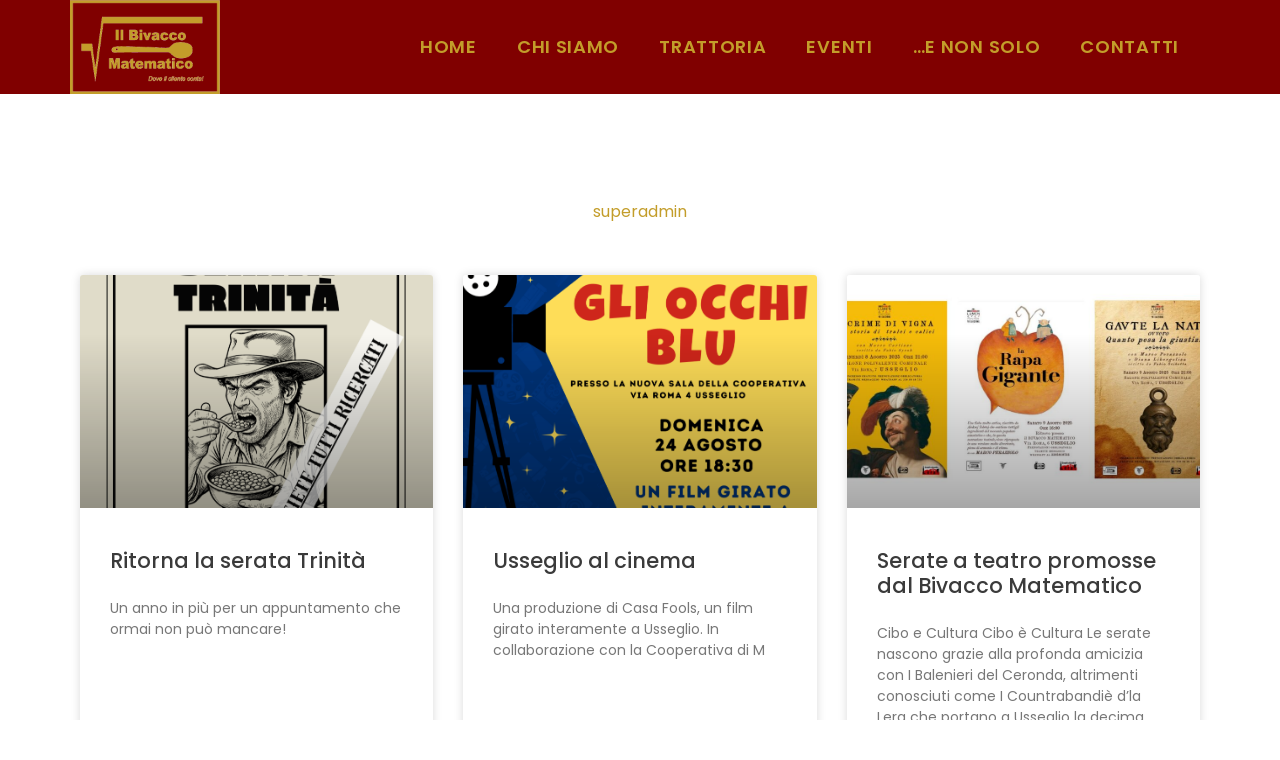

--- FILE ---
content_type: text/html; charset=UTF-8
request_url: https://ilbivaccomatematico.it/author/superadmin/
body_size: 14998
content:

<!doctype html>
<html lang="en-US" prefix="og: https://ogp.me/ns#">
<head>
	<meta charset="UTF-8">
		<meta name="viewport" content="width=device-width, initial-scale=1">
	<link rel="profile" href="http://gmpg.org/xfn/11">
	
<!-- Search Engine Optimization by Rank Math - https://s.rankmath.com/home -->
<title>superadmin - Il Bivacco Matematico</title>
<meta name="robots" content="follow, index, max-snippet:-1, max-video-preview:-1, max-image-preview:large"/>
<link rel="canonical" href="https://ilbivaccomatematico.it/author/superadmin/" />
<link rel="next" href="https://ilbivaccomatematico.it/author/superadmin/page/2/" />
<meta property="og:locale" content="en_US" />
<meta property="og:type" content="profile" />
<meta property="og:title" content="superadmin - Il Bivacco Matematico" />
<meta property="og:url" content="https://ilbivaccomatematico.it/author/superadmin/" />
<meta property="og:site_name" content="Il Bivacco Matematico" />
<meta name="twitter:card" content="summary_large_image" />
<meta name="twitter:title" content="superadmin - Il Bivacco Matematico" />
<meta name="twitter:label1" content="Name" />
<meta name="twitter:data1" content="superadmin" />
<meta name="twitter:label2" content="Posts" />
<meta name="twitter:data2" content="21" />
<script type="application/ld+json" class="rank-math-schema">{"@context":"https://schema.org","@graph":[{"@type":"Restaurant","@id":"https://ilbivaccomatematico.it/#organization","name":"Il Bivacco Matematico","url":"https://it-ilbivaccomatematico.ictshore.com","logo":{"@type":"ImageObject","@id":"https://ilbivaccomatematico.it/#logo","url":"https://it-ilbivaccomatematico.ictshore.com/wp-content/uploads/2022/01/logo.png","caption":"Il Bivacco Matematico","inLanguage":"en-US"},"image":{"@id":"https://ilbivaccomatematico.it/#logo"}},{"@type":"WebSite","@id":"https://ilbivaccomatematico.it/#website","url":"https://ilbivaccomatematico.it","name":"Il Bivacco Matematico","publisher":{"@id":"https://ilbivaccomatematico.it/#organization"},"inLanguage":"en-US"},{"@type":"Person","@id":"https://ilbivaccomatematico.it/author/superadmin/","name":"superadmin","url":"https://ilbivaccomatematico.it/author/superadmin/","image":{"@type":"ImageObject","@id":"https://secure.gravatar.com/avatar/e9f0bb6633015e716f10d6b015573eb78902660dd81d741735f210d2b39df670?s=96&amp;d=mm&amp;r=g","url":"https://secure.gravatar.com/avatar/e9f0bb6633015e716f10d6b015573eb78902660dd81d741735f210d2b39df670?s=96&amp;d=mm&amp;r=g","caption":"superadmin","inLanguage":"en-US"},"sameAs":["https://it-ilbivaccomatematico.ictshore.com"],"worksFor":{"@id":"https://ilbivaccomatematico.it/#organization"}},{"@type":"ProfilePage","@id":"https://ilbivaccomatematico.it/author/superadmin/#webpage","url":"https://ilbivaccomatematico.it/author/superadmin/","name":"superadmin - Il Bivacco Matematico","author":{"@id":"https://ilbivaccomatematico.it/author/superadmin/"},"isPartOf":{"@id":"https://ilbivaccomatematico.it/#website"},"inLanguage":"en-US"}]}</script>
<!-- /Rank Math WordPress SEO plugin -->

<link rel='dns-prefetch' href='//www.googletagmanager.com' />
<link rel="alternate" type="application/rss+xml" title="Il Bivacco Matematico &raquo; Feed" href="https://ilbivaccomatematico.it/feed/" />
<link rel="alternate" type="application/rss+xml" title="Il Bivacco Matematico &raquo; Comments Feed" href="https://ilbivaccomatematico.it/comments/feed/" />
<link rel="alternate" type="application/rss+xml" title="Il Bivacco Matematico &raquo; Posts by superadmin Feed" href="https://ilbivaccomatematico.it/author/superadmin/feed/" />
<style id='wp-img-auto-sizes-contain-inline-css' type='text/css'>
img:is([sizes=auto i],[sizes^="auto," i]){contain-intrinsic-size:3000px 1500px}
/*# sourceURL=wp-img-auto-sizes-contain-inline-css */
</style>

<style id='wp-emoji-styles-inline-css' type='text/css'>

	img.wp-smiley, img.emoji {
		display: inline !important;
		border: none !important;
		box-shadow: none !important;
		height: 1em !important;
		width: 1em !important;
		margin: 0 0.07em !important;
		vertical-align: -0.1em !important;
		background: none !important;
		padding: 0 !important;
	}
/*# sourceURL=wp-emoji-styles-inline-css */
</style>
<link rel='stylesheet' id='wp-block-library-css' href='https://ilbivaccomatematico.it/wp-includes/css/dist/block-library/style.min.css?ver=6.9' type='text/css' media='all' />
<style id='wp-block-paragraph-inline-css' type='text/css'>
.is-small-text{font-size:.875em}.is-regular-text{font-size:1em}.is-large-text{font-size:2.25em}.is-larger-text{font-size:3em}.has-drop-cap:not(:focus):first-letter{float:left;font-size:8.4em;font-style:normal;font-weight:100;line-height:.68;margin:.05em .1em 0 0;text-transform:uppercase}body.rtl .has-drop-cap:not(:focus):first-letter{float:none;margin-left:.1em}p.has-drop-cap.has-background{overflow:hidden}:root :where(p.has-background){padding:1.25em 2.375em}:where(p.has-text-color:not(.has-link-color)) a{color:inherit}p.has-text-align-left[style*="writing-mode:vertical-lr"],p.has-text-align-right[style*="writing-mode:vertical-rl"]{rotate:180deg}
/*# sourceURL=https://ilbivaccomatematico.it/wp-includes/blocks/paragraph/style.min.css */
</style>
<style id='global-styles-inline-css' type='text/css'>
:root{--wp--preset--aspect-ratio--square: 1;--wp--preset--aspect-ratio--4-3: 4/3;--wp--preset--aspect-ratio--3-4: 3/4;--wp--preset--aspect-ratio--3-2: 3/2;--wp--preset--aspect-ratio--2-3: 2/3;--wp--preset--aspect-ratio--16-9: 16/9;--wp--preset--aspect-ratio--9-16: 9/16;--wp--preset--color--black: #000000;--wp--preset--color--cyan-bluish-gray: #abb8c3;--wp--preset--color--white: #ffffff;--wp--preset--color--pale-pink: #f78da7;--wp--preset--color--vivid-red: #cf2e2e;--wp--preset--color--luminous-vivid-orange: #ff6900;--wp--preset--color--luminous-vivid-amber: #fcb900;--wp--preset--color--light-green-cyan: #7bdcb5;--wp--preset--color--vivid-green-cyan: #00d084;--wp--preset--color--pale-cyan-blue: #8ed1fc;--wp--preset--color--vivid-cyan-blue: #0693e3;--wp--preset--color--vivid-purple: #9b51e0;--wp--preset--gradient--vivid-cyan-blue-to-vivid-purple: linear-gradient(135deg,rgb(6,147,227) 0%,rgb(155,81,224) 100%);--wp--preset--gradient--light-green-cyan-to-vivid-green-cyan: linear-gradient(135deg,rgb(122,220,180) 0%,rgb(0,208,130) 100%);--wp--preset--gradient--luminous-vivid-amber-to-luminous-vivid-orange: linear-gradient(135deg,rgb(252,185,0) 0%,rgb(255,105,0) 100%);--wp--preset--gradient--luminous-vivid-orange-to-vivid-red: linear-gradient(135deg,rgb(255,105,0) 0%,rgb(207,46,46) 100%);--wp--preset--gradient--very-light-gray-to-cyan-bluish-gray: linear-gradient(135deg,rgb(238,238,238) 0%,rgb(169,184,195) 100%);--wp--preset--gradient--cool-to-warm-spectrum: linear-gradient(135deg,rgb(74,234,220) 0%,rgb(151,120,209) 20%,rgb(207,42,186) 40%,rgb(238,44,130) 60%,rgb(251,105,98) 80%,rgb(254,248,76) 100%);--wp--preset--gradient--blush-light-purple: linear-gradient(135deg,rgb(255,206,236) 0%,rgb(152,150,240) 100%);--wp--preset--gradient--blush-bordeaux: linear-gradient(135deg,rgb(254,205,165) 0%,rgb(254,45,45) 50%,rgb(107,0,62) 100%);--wp--preset--gradient--luminous-dusk: linear-gradient(135deg,rgb(255,203,112) 0%,rgb(199,81,192) 50%,rgb(65,88,208) 100%);--wp--preset--gradient--pale-ocean: linear-gradient(135deg,rgb(255,245,203) 0%,rgb(182,227,212) 50%,rgb(51,167,181) 100%);--wp--preset--gradient--electric-grass: linear-gradient(135deg,rgb(202,248,128) 0%,rgb(113,206,126) 100%);--wp--preset--gradient--midnight: linear-gradient(135deg,rgb(2,3,129) 0%,rgb(40,116,252) 100%);--wp--preset--font-size--small: 13px;--wp--preset--font-size--medium: 20px;--wp--preset--font-size--large: 36px;--wp--preset--font-size--x-large: 42px;--wp--preset--spacing--20: 0.44rem;--wp--preset--spacing--30: 0.67rem;--wp--preset--spacing--40: 1rem;--wp--preset--spacing--50: 1.5rem;--wp--preset--spacing--60: 2.25rem;--wp--preset--spacing--70: 3.38rem;--wp--preset--spacing--80: 5.06rem;--wp--preset--shadow--natural: 6px 6px 9px rgba(0, 0, 0, 0.2);--wp--preset--shadow--deep: 12px 12px 50px rgba(0, 0, 0, 0.4);--wp--preset--shadow--sharp: 6px 6px 0px rgba(0, 0, 0, 0.2);--wp--preset--shadow--outlined: 6px 6px 0px -3px rgb(255, 255, 255), 6px 6px rgb(0, 0, 0);--wp--preset--shadow--crisp: 6px 6px 0px rgb(0, 0, 0);}:where(.is-layout-flex){gap: 0.5em;}:where(.is-layout-grid){gap: 0.5em;}body .is-layout-flex{display: flex;}.is-layout-flex{flex-wrap: wrap;align-items: center;}.is-layout-flex > :is(*, div){margin: 0;}body .is-layout-grid{display: grid;}.is-layout-grid > :is(*, div){margin: 0;}:where(.wp-block-columns.is-layout-flex){gap: 2em;}:where(.wp-block-columns.is-layout-grid){gap: 2em;}:where(.wp-block-post-template.is-layout-flex){gap: 1.25em;}:where(.wp-block-post-template.is-layout-grid){gap: 1.25em;}.has-black-color{color: var(--wp--preset--color--black) !important;}.has-cyan-bluish-gray-color{color: var(--wp--preset--color--cyan-bluish-gray) !important;}.has-white-color{color: var(--wp--preset--color--white) !important;}.has-pale-pink-color{color: var(--wp--preset--color--pale-pink) !important;}.has-vivid-red-color{color: var(--wp--preset--color--vivid-red) !important;}.has-luminous-vivid-orange-color{color: var(--wp--preset--color--luminous-vivid-orange) !important;}.has-luminous-vivid-amber-color{color: var(--wp--preset--color--luminous-vivid-amber) !important;}.has-light-green-cyan-color{color: var(--wp--preset--color--light-green-cyan) !important;}.has-vivid-green-cyan-color{color: var(--wp--preset--color--vivid-green-cyan) !important;}.has-pale-cyan-blue-color{color: var(--wp--preset--color--pale-cyan-blue) !important;}.has-vivid-cyan-blue-color{color: var(--wp--preset--color--vivid-cyan-blue) !important;}.has-vivid-purple-color{color: var(--wp--preset--color--vivid-purple) !important;}.has-black-background-color{background-color: var(--wp--preset--color--black) !important;}.has-cyan-bluish-gray-background-color{background-color: var(--wp--preset--color--cyan-bluish-gray) !important;}.has-white-background-color{background-color: var(--wp--preset--color--white) !important;}.has-pale-pink-background-color{background-color: var(--wp--preset--color--pale-pink) !important;}.has-vivid-red-background-color{background-color: var(--wp--preset--color--vivid-red) !important;}.has-luminous-vivid-orange-background-color{background-color: var(--wp--preset--color--luminous-vivid-orange) !important;}.has-luminous-vivid-amber-background-color{background-color: var(--wp--preset--color--luminous-vivid-amber) !important;}.has-light-green-cyan-background-color{background-color: var(--wp--preset--color--light-green-cyan) !important;}.has-vivid-green-cyan-background-color{background-color: var(--wp--preset--color--vivid-green-cyan) !important;}.has-pale-cyan-blue-background-color{background-color: var(--wp--preset--color--pale-cyan-blue) !important;}.has-vivid-cyan-blue-background-color{background-color: var(--wp--preset--color--vivid-cyan-blue) !important;}.has-vivid-purple-background-color{background-color: var(--wp--preset--color--vivid-purple) !important;}.has-black-border-color{border-color: var(--wp--preset--color--black) !important;}.has-cyan-bluish-gray-border-color{border-color: var(--wp--preset--color--cyan-bluish-gray) !important;}.has-white-border-color{border-color: var(--wp--preset--color--white) !important;}.has-pale-pink-border-color{border-color: var(--wp--preset--color--pale-pink) !important;}.has-vivid-red-border-color{border-color: var(--wp--preset--color--vivid-red) !important;}.has-luminous-vivid-orange-border-color{border-color: var(--wp--preset--color--luminous-vivid-orange) !important;}.has-luminous-vivid-amber-border-color{border-color: var(--wp--preset--color--luminous-vivid-amber) !important;}.has-light-green-cyan-border-color{border-color: var(--wp--preset--color--light-green-cyan) !important;}.has-vivid-green-cyan-border-color{border-color: var(--wp--preset--color--vivid-green-cyan) !important;}.has-pale-cyan-blue-border-color{border-color: var(--wp--preset--color--pale-cyan-blue) !important;}.has-vivid-cyan-blue-border-color{border-color: var(--wp--preset--color--vivid-cyan-blue) !important;}.has-vivid-purple-border-color{border-color: var(--wp--preset--color--vivid-purple) !important;}.has-vivid-cyan-blue-to-vivid-purple-gradient-background{background: var(--wp--preset--gradient--vivid-cyan-blue-to-vivid-purple) !important;}.has-light-green-cyan-to-vivid-green-cyan-gradient-background{background: var(--wp--preset--gradient--light-green-cyan-to-vivid-green-cyan) !important;}.has-luminous-vivid-amber-to-luminous-vivid-orange-gradient-background{background: var(--wp--preset--gradient--luminous-vivid-amber-to-luminous-vivid-orange) !important;}.has-luminous-vivid-orange-to-vivid-red-gradient-background{background: var(--wp--preset--gradient--luminous-vivid-orange-to-vivid-red) !important;}.has-very-light-gray-to-cyan-bluish-gray-gradient-background{background: var(--wp--preset--gradient--very-light-gray-to-cyan-bluish-gray) !important;}.has-cool-to-warm-spectrum-gradient-background{background: var(--wp--preset--gradient--cool-to-warm-spectrum) !important;}.has-blush-light-purple-gradient-background{background: var(--wp--preset--gradient--blush-light-purple) !important;}.has-blush-bordeaux-gradient-background{background: var(--wp--preset--gradient--blush-bordeaux) !important;}.has-luminous-dusk-gradient-background{background: var(--wp--preset--gradient--luminous-dusk) !important;}.has-pale-ocean-gradient-background{background: var(--wp--preset--gradient--pale-ocean) !important;}.has-electric-grass-gradient-background{background: var(--wp--preset--gradient--electric-grass) !important;}.has-midnight-gradient-background{background: var(--wp--preset--gradient--midnight) !important;}.has-small-font-size{font-size: var(--wp--preset--font-size--small) !important;}.has-medium-font-size{font-size: var(--wp--preset--font-size--medium) !important;}.has-large-font-size{font-size: var(--wp--preset--font-size--large) !important;}.has-x-large-font-size{font-size: var(--wp--preset--font-size--x-large) !important;}
/*# sourceURL=global-styles-inline-css */
</style>

<style id='classic-theme-styles-inline-css' type='text/css'>
/*! This file is auto-generated */
.wp-block-button__link{color:#fff;background-color:#32373c;border-radius:9999px;box-shadow:none;text-decoration:none;padding:calc(.667em + 2px) calc(1.333em + 2px);font-size:1.125em}.wp-block-file__button{background:#32373c;color:#fff;text-decoration:none}
/*# sourceURL=/wp-includes/css/classic-themes.min.css */
</style>
<link rel='stylesheet' id='hello-elementor-css' href='https://ilbivaccomatematico.it/wp-content/themes/hello-elementor/style.min.css?ver=2.4.0' type='text/css' media='all' />
<link rel='stylesheet' id='hello-elementor-theme-style-css' href='https://ilbivaccomatematico.it/wp-content/themes/hello-elementor/theme.min.css?ver=2.4.0' type='text/css' media='all' />
<link rel='stylesheet' id='elementor-frontend-legacy-css' href='https://ilbivaccomatematico.it/wp-content/plugins/elementor/assets/css/frontend-legacy.min.css?ver=3.14.1' type='text/css' media='all' />
<link rel='stylesheet' id='elementor-frontend-css' href='https://ilbivaccomatematico.it/wp-content/plugins/elementor/assets/css/frontend.min.css?ver=3.14.1' type='text/css' media='all' />
<link rel='stylesheet' id='elementor-post-13-css' href='https://ilbivaccomatematico.it/wp-content/uploads/elementor/css/post-13.css?ver=1742551267' type='text/css' media='all' />
<link rel='stylesheet' id='elementor-icons-css' href='https://ilbivaccomatematico.it/wp-content/plugins/elementor/assets/lib/eicons/css/elementor-icons.min.css?ver=5.20.0' type='text/css' media='all' />
<link rel='stylesheet' id='swiper-css' href='https://ilbivaccomatematico.it/wp-content/plugins/elementor/assets/lib/swiper/css/swiper.min.css?ver=5.3.6' type='text/css' media='all' />
<link rel='stylesheet' id='elementor-pro-css' href='https://ilbivaccomatematico.it/wp-content/plugins/elementor-pro/assets/css/frontend.min.css?ver=3.14.1' type='text/css' media='all' />
<link rel='stylesheet' id='elementor-post-17-css' href='https://ilbivaccomatematico.it/wp-content/uploads/elementor/css/post-17.css?ver=1742551268' type='text/css' media='all' />
<link rel='stylesheet' id='elementor-post-20-css' href='https://ilbivaccomatematico.it/wp-content/uploads/elementor/css/post-20.css?ver=1753345229' type='text/css' media='all' />
<link rel='stylesheet' id='elementor-post-26-css' href='https://ilbivaccomatematico.it/wp-content/uploads/elementor/css/post-26.css?ver=1742551625' type='text/css' media='all' />
<link rel='stylesheet' id='eael-general-css' href='https://ilbivaccomatematico.it/wp-content/plugins/essential-addons-for-elementor-lite/assets/front-end/css/view/general.min.css?ver=5.8.2' type='text/css' media='all' />
<link rel='stylesheet' id='google-fonts-1-css' href='https://fonts.googleapis.com/css?family=Poppins%3A100%2C100italic%2C200%2C200italic%2C300%2C300italic%2C400%2C400italic%2C500%2C500italic%2C600%2C600italic%2C700%2C700italic%2C800%2C800italic%2C900%2C900italic%7CCourgette%3A100%2C100italic%2C200%2C200italic%2C300%2C300italic%2C400%2C400italic%2C500%2C500italic%2C600%2C600italic%2C700%2C700italic%2C800%2C800italic%2C900%2C900italic&#038;display=auto&#038;ver=6.9' type='text/css' media='all' />
<link rel='stylesheet' id='elementor-icons-shared-0-css' href='https://ilbivaccomatematico.it/wp-content/plugins/elementor/assets/lib/font-awesome/css/fontawesome.min.css?ver=5.15.3' type='text/css' media='all' />
<link rel='stylesheet' id='elementor-icons-fa-solid-css' href='https://ilbivaccomatematico.it/wp-content/plugins/elementor/assets/lib/font-awesome/css/solid.min.css?ver=5.15.3' type='text/css' media='all' />
<link rel='stylesheet' id='elementor-icons-fa-regular-css' href='https://ilbivaccomatematico.it/wp-content/plugins/elementor/assets/lib/font-awesome/css/regular.min.css?ver=5.15.3' type='text/css' media='all' />
<link rel="preconnect" href="https://fonts.gstatic.com/" crossorigin><script type="text/javascript" src="https://ilbivaccomatematico.it/wp-includes/js/jquery/jquery.min.js?ver=3.7.1" id="jquery-core-js"></script>
<script type="text/javascript" src="https://ilbivaccomatematico.it/wp-includes/js/jquery/jquery-migrate.min.js?ver=3.4.1" id="jquery-migrate-js"></script>

<!-- Google Analytics snippet added by Site Kit -->
<script type="text/javascript" src="https://www.googletagmanager.com/gtag/js?id=UA-191444954-27" id="google_gtagjs-js" async></script>
<script type="text/javascript" id="google_gtagjs-js-after">
/* <![CDATA[ */
window.dataLayer = window.dataLayer || [];function gtag(){dataLayer.push(arguments);}
gtag('set', 'linker', {"domains":["ilbivaccomatematico.it"]} );
gtag("js", new Date());
gtag("set", "developer_id.dZTNiMT", true);
gtag("config", "UA-191444954-27", {"anonymize_ip":true});
//# sourceURL=google_gtagjs-js-after
/* ]]> */
</script>

<!-- End Google Analytics snippet added by Site Kit -->
<link rel="https://api.w.org/" href="https://ilbivaccomatematico.it/wp-json/" /><link rel="alternate" title="JSON" type="application/json" href="https://ilbivaccomatematico.it/wp-json/wp/v2/users/1" /><link rel="EditURI" type="application/rsd+xml" title="RSD" href="https://ilbivaccomatematico.it/xmlrpc.php?rsd" />
<meta name="generator" content="WordPress 6.9" />
<meta name="generator" content="Site Kit by Google 1.105.0" /><meta name="generator" content="Elementor 3.14.1; features: a11y_improvements, additional_custom_breakpoints; settings: css_print_method-external, google_font-enabled, font_display-auto">
<link rel="icon" href="https://ilbivaccomatematico.it/wp-content/uploads/2022/01/cropped-android-chrome-512x512-1-1-32x32.png" sizes="32x32" />
<link rel="icon" href="https://ilbivaccomatematico.it/wp-content/uploads/2022/01/cropped-android-chrome-512x512-1-1-192x192.png" sizes="192x192" />
<link rel="apple-touch-icon" href="https://ilbivaccomatematico.it/wp-content/uploads/2022/01/cropped-android-chrome-512x512-1-1-180x180.png" />
<meta name="msapplication-TileImage" content="https://ilbivaccomatematico.it/wp-content/uploads/2022/01/cropped-android-chrome-512x512-1-1-270x270.png" />
		<style type="text/css" id="wp-custom-css">
			

/** Start Template Kit CSS: Modern Restaurant (css/customizer.css) **/

.elementor-element p {
	margin-top: 0;
}

.menu-list .elementor-icon-list-items > li {
	padding-right: 48px;
}

.menu-list .elementor-icon-list-items > li .list-price {
	position: absolute;
	right: 0;
	top: 0;
	font-size: 125%;
}

.menu-list .elementor-icon-list-items > li .item-desc,
.menu-subtitle {
	color: #777;
	font-size: 90%;
	display: block;
	font-weight: normal;
}

.food-menu p,
.dish-catalog p {
	margin-bottom: 0;
}

.chef-profile .elementor-heading-title span {
	display: block;
	font-size: 75%;
	color: #999;
}

.pricing-amount sup,
.pricing-amount small {
	font-size: 55%;
}

@media only screen and (min-width: 768px) {
	.rotate-90 .elementor-heading-title {
		display: inline-block;
		position: absolute;
		left: 50%;
		top: 50%;
	-moz-transform: translateX(-50%) translateY(-50%) rotate(-90deg);
		-webkit-transform: translateX(-50%) translateY(-50%) rotate(-90deg);
		transform:  translateX(-50%) translateY(-50%) rotate(-90deg);		
	}
}

.highlighted {
	color: #b8860b;
}

.food-menu .elementor-text-editor {
	padding-right: 40px;
}

.food-menu .menu-price {
	position: absolute;
	right: 0;
	top:  0;
}
.food-menu.cafe .menu-subtitle {
	color: rgba(143,103,70,.8);
	font-size: 80%;
	line-height: 1.4;
}

.ib-row {
	white-space: nowrap;
	font-size: 0;
}
.inline-block {
	display: inline-block;
	margin-right: 6px;
}

/** End Template Kit CSS: Modern Restaurant (css/customizer.css) **/



/** Start Block Kit CSS: 71-3-d415519effd9e11f35d2438c58ea7ebf **/

.envato-block__preview{overflow: visible;}

/** End Block Kit CSS: 71-3-d415519effd9e11f35d2438c58ea7ebf **/



/** Start Template Kit CSS: Italian Restaurant (css/customizer.css) **/

@media(min-width: 1025px) {
  .envato-background-fix {
    -webkit-transform: translate3d(0,0,0);
      transform: translate3d(0,0,0);
  }
}

/** End Template Kit CSS: Italian Restaurant (css/customizer.css) **/

		</style>
		<link rel='stylesheet' id='e-animations-css' href='https://ilbivaccomatematico.it/wp-content/plugins/elementor/assets/lib/animations/animations.min.css?ver=3.14.1' type='text/css' media='all' />
</head>
<body class="archive author author-superadmin author-1 wp-custom-logo wp-theme-hello-elementor elementor-default elementor-template-full-width elementor-kit-13 elementor-page-26">

		<div data-elementor-type="header" data-elementor-id="17" class="elementor elementor-17 elementor-location-header" data-elementor-post-type="elementor_library">
					<div class="elementor-section-wrap">
								<section data-particle_enable="false" data-particle-mobile-disabled="false" class="elementor-section elementor-top-section elementor-element elementor-element-8aa6067 elementor-section-full_width elementor-section-stretched elementor-section-height-default elementor-section-height-default" data-id="8aa6067" data-element_type="section" data-settings="{&quot;stretch_section&quot;:&quot;section-stretched&quot;,&quot;background_background&quot;:&quot;classic&quot;,&quot;sticky&quot;:&quot;top&quot;,&quot;sticky_effects_offset&quot;:300,&quot;sticky_on&quot;:[&quot;desktop&quot;,&quot;tablet&quot;,&quot;mobile&quot;],&quot;sticky_offset&quot;:0}">
						<div class="elementor-container elementor-column-gap-no">
							<div class="elementor-row">
					<div class="elementor-column elementor-col-100 elementor-top-column elementor-element elementor-element-89f2326" data-id="89f2326" data-element_type="column">
			<div class="elementor-column-wrap elementor-element-populated">
							<div class="elementor-widget-wrap">
						<section data-particle_enable="false" data-particle-mobile-disabled="false" class="elementor-section elementor-inner-section elementor-element elementor-element-4c35d29 elementor-section-boxed elementor-section-height-default elementor-section-height-default" data-id="4c35d29" data-element_type="section">
						<div class="elementor-container elementor-column-gap-no">
							<div class="elementor-row">
					<div class="elementor-column elementor-col-50 elementor-inner-column elementor-element elementor-element-045b1bc" data-id="045b1bc" data-element_type="column">
			<div class="elementor-column-wrap elementor-element-populated">
							<div class="elementor-widget-wrap">
						<div class="elementor-element elementor-element-2caea63 elementor-widget elementor-widget-theme-site-logo elementor-widget-image" data-id="2caea63" data-element_type="widget" data-widget_type="theme-site-logo.default">
				<div class="elementor-widget-container">
								<div class="elementor-image">
								<a href="https://ilbivaccomatematico.it">
			<img width="450" height="282" src="https://ilbivaccomatematico.it/wp-content/uploads/2022/02/cropped-output-onlinepngtools.png" class="attachment-full size-full wp-image-719" alt="" srcset="https://ilbivaccomatematico.it/wp-content/uploads/2022/02/cropped-output-onlinepngtools.png 450w, https://ilbivaccomatematico.it/wp-content/uploads/2022/02/cropped-output-onlinepngtools-300x188.png 300w" sizes="(max-width: 450px) 100vw, 450px" />				</a>
										</div>
						</div>
				</div>
						</div>
					</div>
		</div>
				<div class="elementor-column elementor-col-50 elementor-inner-column elementor-element elementor-element-acaab0d" data-id="acaab0d" data-element_type="column">
			<div class="elementor-column-wrap elementor-element-populated">
							<div class="elementor-widget-wrap">
						<div class="elementor-element elementor-element-9c51c5e elementor-nav-menu__align-center elementor-nav-menu--dropdown-mobile elementor-nav-menu--stretch elementor-nav-menu__text-align-aside elementor-nav-menu--toggle elementor-nav-menu--burger elementor-widget elementor-widget-nav-menu" data-id="9c51c5e" data-element_type="widget" data-settings="{&quot;full_width&quot;:&quot;stretch&quot;,&quot;layout&quot;:&quot;horizontal&quot;,&quot;submenu_icon&quot;:{&quot;value&quot;:&quot;&lt;i class=\&quot;fas fa-caret-down\&quot;&gt;&lt;\/i&gt;&quot;,&quot;library&quot;:&quot;fa-solid&quot;},&quot;toggle&quot;:&quot;burger&quot;}" data-widget_type="nav-menu.default">
				<div class="elementor-widget-container">
						<nav class="elementor-nav-menu--main elementor-nav-menu__container elementor-nav-menu--layout-horizontal e--pointer-underline e--animation-fade">
				<ul id="menu-1-9c51c5e" class="elementor-nav-menu"><li class="menu-item menu-item-type-post_type menu-item-object-page menu-item-home menu-item-274"><a href="https://ilbivaccomatematico.it/" class="elementor-item">Home</a></li>
<li class="menu-item menu-item-type-post_type menu-item-object-page menu-item-275"><a href="https://ilbivaccomatematico.it/chi-siamo/" class="elementor-item">Chi Siamo</a></li>
<li class="menu-item menu-item-type-post_type menu-item-object-page menu-item-277"><a href="https://ilbivaccomatematico.it/trattoria/" class="elementor-item">Trattoria</a></li>
<li class="menu-item menu-item-type-taxonomy menu-item-object-category menu-item-842"><a href="https://ilbivaccomatematico.it/category/eventi/" class="elementor-item">Eventi</a></li>
<li class="menu-item menu-item-type-post_type menu-item-object-page menu-item-625"><a href="https://ilbivaccomatematico.it/e-non-solo/" class="elementor-item">…E non solo</a></li>
<li class="menu-item menu-item-type-post_type menu-item-object-page menu-item-276"><a href="https://ilbivaccomatematico.it/contatti/" class="elementor-item">Contatti</a></li>
</ul>			</nav>
					<div class="elementor-menu-toggle" role="button" tabindex="0" aria-label="Menu Toggle" aria-expanded="false">
			<i aria-hidden="true" role="presentation" class="elementor-menu-toggle__icon--open eicon-menu-bar"></i><i aria-hidden="true" role="presentation" class="elementor-menu-toggle__icon--close eicon-close"></i>			<span class="elementor-screen-only">Menu</span>
		</div>
					<nav class="elementor-nav-menu--dropdown elementor-nav-menu__container" aria-hidden="true">
				<ul id="menu-2-9c51c5e" class="elementor-nav-menu"><li class="menu-item menu-item-type-post_type menu-item-object-page menu-item-home menu-item-274"><a href="https://ilbivaccomatematico.it/" class="elementor-item" tabindex="-1">Home</a></li>
<li class="menu-item menu-item-type-post_type menu-item-object-page menu-item-275"><a href="https://ilbivaccomatematico.it/chi-siamo/" class="elementor-item" tabindex="-1">Chi Siamo</a></li>
<li class="menu-item menu-item-type-post_type menu-item-object-page menu-item-277"><a href="https://ilbivaccomatematico.it/trattoria/" class="elementor-item" tabindex="-1">Trattoria</a></li>
<li class="menu-item menu-item-type-taxonomy menu-item-object-category menu-item-842"><a href="https://ilbivaccomatematico.it/category/eventi/" class="elementor-item" tabindex="-1">Eventi</a></li>
<li class="menu-item menu-item-type-post_type menu-item-object-page menu-item-625"><a href="https://ilbivaccomatematico.it/e-non-solo/" class="elementor-item" tabindex="-1">…E non solo</a></li>
<li class="menu-item menu-item-type-post_type menu-item-object-page menu-item-276"><a href="https://ilbivaccomatematico.it/contatti/" class="elementor-item" tabindex="-1">Contatti</a></li>
</ul>			</nav>
				</div>
				</div>
						</div>
					</div>
		</div>
								</div>
					</div>
		</section>
						</div>
					</div>
		</div>
								</div>
					</div>
		</section>
							</div>
				</div>
				<div data-elementor-type="archive" data-elementor-id="26" class="elementor elementor-26 elementor-location-archive" data-elementor-post-type="elementor_library">
					<div class="elementor-section-wrap">
								<section data-particle_enable="false" data-particle-mobile-disabled="false" class="elementor-section elementor-top-section elementor-element elementor-element-34fe676b elementor-section-boxed elementor-section-height-default elementor-section-height-default" data-id="34fe676b" data-element_type="section">
						<div class="elementor-container elementor-column-gap-default">
							<div class="elementor-row">
					<div class="elementor-column elementor-col-100 elementor-top-column elementor-element elementor-element-2e05e5d0" data-id="2e05e5d0" data-element_type="column">
			<div class="elementor-column-wrap elementor-element-populated">
							<div class="elementor-widget-wrap">
						<div class="elementor-element elementor-element-5c42d70e elementor-widget elementor-widget-theme-archive-title elementor-page-title elementor-widget-heading" data-id="5c42d70e" data-element_type="widget" data-widget_type="theme-archive-title.default">
				<div class="elementor-widget-container">
			<h1 class="elementor-heading-title elementor-size-default"><span class="vcard">superadmin</span></h1>		</div>
				</div>
				<div class="elementor-element elementor-element-59728408 elementor-grid-3 elementor-grid-tablet-2 elementor-grid-mobile-1 elementor-posts--thumbnail-top elementor-card-shadow-yes elementor-posts__hover-gradient elementor-widget elementor-widget-archive-posts" data-id="59728408" data-element_type="widget" data-settings="{&quot;archive_cards_columns&quot;:&quot;3&quot;,&quot;archive_cards_columns_tablet&quot;:&quot;2&quot;,&quot;archive_cards_columns_mobile&quot;:&quot;1&quot;,&quot;archive_cards_row_gap&quot;:{&quot;unit&quot;:&quot;px&quot;,&quot;size&quot;:35,&quot;sizes&quot;:[]},&quot;archive_cards_row_gap_tablet&quot;:{&quot;unit&quot;:&quot;px&quot;,&quot;size&quot;:&quot;&quot;,&quot;sizes&quot;:[]},&quot;archive_cards_row_gap_mobile&quot;:{&quot;unit&quot;:&quot;px&quot;,&quot;size&quot;:&quot;&quot;,&quot;sizes&quot;:[]},&quot;pagination_type&quot;:&quot;numbers&quot;}" data-widget_type="archive-posts.archive_cards">
				<div class="elementor-widget-container">
					<div class="elementor-posts-container elementor-posts elementor-posts--skin-cards elementor-grid">
				<article class="elementor-post elementor-grid-item post-894 post type-post status-publish format-standard has-post-thumbnail hentry category-eventi">
			<div class="elementor-post__card">
				<a class="elementor-post__thumbnail__link" href="https://ilbivaccomatematico.it/eventi/ritorna-la-serata-trinita/" ><div class="elementor-post__thumbnail"><img width="800" height="1000" src="https://ilbivaccomatematico.it/wp-content/uploads/2025/08/Trinita-819x1024.png" class="attachment-large size-large wp-image-895" alt="" decoding="async" srcset="https://ilbivaccomatematico.it/wp-content/uploads/2025/08/Trinita-819x1024.png 819w, https://ilbivaccomatematico.it/wp-content/uploads/2025/08/Trinita-240x300.png 240w, https://ilbivaccomatematico.it/wp-content/uploads/2025/08/Trinita-768x960.png 768w, https://ilbivaccomatematico.it/wp-content/uploads/2025/08/Trinita.png 1080w" sizes="(max-width: 800px) 100vw, 800px" /></div></a>
				<div class="elementor-post__text">
				<h3 class="elementor-post__title">
			<a href="https://ilbivaccomatematico.it/eventi/ritorna-la-serata-trinita/" >
				Ritorna la serata Trinità			</a>
		</h3>
				<div class="elementor-post__excerpt">
			<p>Un anno in più per un appuntamento che ormai non può mancare!</p>
		</div>
				</div>
					</div>
		</article>
				<article class="elementor-post elementor-grid-item post-889 post type-post status-publish format-standard has-post-thumbnail hentry category-eventi">
			<div class="elementor-post__card">
				<a class="elementor-post__thumbnail__link" href="https://ilbivaccomatematico.it/eventi/usseglio-al-cinema/" ><div class="elementor-post__thumbnail"><img width="800" height="1000" src="https://ilbivaccomatematico.it/wp-content/uploads/2025/08/Film-819x1024.png" class="attachment-large size-large wp-image-890" alt="" decoding="async" srcset="https://ilbivaccomatematico.it/wp-content/uploads/2025/08/Film-819x1024.png 819w, https://ilbivaccomatematico.it/wp-content/uploads/2025/08/Film-240x300.png 240w, https://ilbivaccomatematico.it/wp-content/uploads/2025/08/Film-768x960.png 768w, https://ilbivaccomatematico.it/wp-content/uploads/2025/08/Film.png 1080w" sizes="(max-width: 800px) 100vw, 800px" /></div></a>
				<div class="elementor-post__text">
				<h3 class="elementor-post__title">
			<a href="https://ilbivaccomatematico.it/eventi/usseglio-al-cinema/" >
				Usseglio al cinema			</a>
		</h3>
				<div class="elementor-post__excerpt">
			<p>Una produzione di Casa Fools, un film girato interamente a Usseglio. In collaborazione con la Cooperativa di M</p>
		</div>
				</div>
					</div>
		</article>
				<article class="elementor-post elementor-grid-item post-886 post type-post status-publish format-standard has-post-thumbnail hentry category-blog">
			<div class="elementor-post__card">
				<a class="elementor-post__thumbnail__link" href="https://ilbivaccomatematico.it/blog/serate-a-teatro-promosse-dal-bivacco-matematico/" ><div class="elementor-post__thumbnail"><img width="800" height="437" src="https://ilbivaccomatematico.it/wp-content/uploads/2025/08/Teatro-1024x559.jpg" class="attachment-large size-large wp-image-887" alt="" decoding="async" loading="lazy" srcset="https://ilbivaccomatematico.it/wp-content/uploads/2025/08/Teatro-1024x559.jpg 1024w, https://ilbivaccomatematico.it/wp-content/uploads/2025/08/Teatro-300x164.jpg 300w, https://ilbivaccomatematico.it/wp-content/uploads/2025/08/Teatro-768x419.jpg 768w, https://ilbivaccomatematico.it/wp-content/uploads/2025/08/Teatro.jpg 1378w" sizes="auto, (max-width: 800px) 100vw, 800px" /></div></a>
				<div class="elementor-post__text">
				<h3 class="elementor-post__title">
			<a href="https://ilbivaccomatematico.it/blog/serate-a-teatro-promosse-dal-bivacco-matematico/" >
				Serate a teatro promosse dal Bivacco Matematico			</a>
		</h3>
				<div class="elementor-post__excerpt">
			<p>Cibo e Cultura Cibo è Cultura Le serate nascono grazie alla profonda amicizia con I Balenieri del Ceronda, altrimenti conosciuti come I Countrabandiè d&#8217;la Lera che portano a Usseglio la decima edizione di Lumen con i loro sempre sottili e divertenti ma al contempo profondi e ricercati pezzi teatrali.</p>
		</div>
				</div>
					</div>
		</article>
				<article class="elementor-post elementor-grid-item post-873 post type-post status-publish format-standard has-post-thumbnail hentry category-eventi">
			<div class="elementor-post__card">
				<a class="elementor-post__thumbnail__link" href="https://ilbivaccomatematico.it/eventi/aperitivo-con-lartista/" ><div class="elementor-post__thumbnail"><img width="800" height="610" src="https://ilbivaccomatematico.it/wp-content/uploads/2025/07/Sturiale-1-1024x781.jpeg" class="attachment-large size-large wp-image-881" alt="" decoding="async" loading="lazy" srcset="https://ilbivaccomatematico.it/wp-content/uploads/2025/07/Sturiale-1-1024x781.jpeg 1024w, https://ilbivaccomatematico.it/wp-content/uploads/2025/07/Sturiale-1-300x229.jpeg 300w, https://ilbivaccomatematico.it/wp-content/uploads/2025/07/Sturiale-1-768x586.jpeg 768w, https://ilbivaccomatematico.it/wp-content/uploads/2025/07/Sturiale-1.jpeg 1248w" sizes="auto, (max-width: 800px) 100vw, 800px" /></div></a>
				<div class="elementor-post__text">
				<h3 class="elementor-post__title">
			<a href="https://ilbivaccomatematico.it/eventi/aperitivo-con-lartista/" >
				Aperitivo con l&#8217;artista			</a>
		</h3>
				<div class="elementor-post__excerpt">
			<p>Domenica 3 agosto 2025 alle ore 17:00 verrà inaugurata la mostra d&#8217;arte che sarà possibile visitare fino a domenica 31 agosto 2025. In tale occasione interverrà l&#8217;artista Daniele Sturiale nonché autore delle opere esposte. Modera Francesca Sartore.</p>
		</div>
				</div>
					</div>
		</article>
				<article class="elementor-post elementor-grid-item post-868 post type-post status-publish format-standard has-post-thumbnail hentry category-eventi">
			<div class="elementor-post__card">
				<a class="elementor-post__thumbnail__link" href="https://ilbivaccomatematico.it/eventi/dimostrazione-cinofila/" ><div class="elementor-post__thumbnail"><img width="800" height="928" src="https://ilbivaccomatematico.it/wp-content/uploads/2025/07/Cinofili-1-883x1024.jpeg" class="attachment-large size-large wp-image-877" alt="" decoding="async" loading="lazy" srcset="https://ilbivaccomatematico.it/wp-content/uploads/2025/07/Cinofili-1-883x1024.jpeg 883w, https://ilbivaccomatematico.it/wp-content/uploads/2025/07/Cinofili-1-259x300.jpeg 259w, https://ilbivaccomatematico.it/wp-content/uploads/2025/07/Cinofili-1-768x891.jpeg 768w, https://ilbivaccomatematico.it/wp-content/uploads/2025/07/Cinofili-1.jpeg 1150w" sizes="auto, (max-width: 800px) 100vw, 800px" /></div></a>
				<div class="elementor-post__text">
				<h3 class="elementor-post__title">
			<a href="https://ilbivaccomatematico.it/eventi/dimostrazione-cinofila/" >
				Dimostrazione cinofila			</a>
		</h3>
				<div class="elementor-post__excerpt">
			<p>In collaborazione con il Comune e la Pro Loco di Usseglio abbiamo invitato per la seconda settimana della 29^ &#8220;Mostra Nazionale della Toma di Lanzo e dei formaggi d&#8217;alpeggio&#8221; il Gruppo Sportivo Cinofilo Settimese per una giornata piena di appuntamenti all&#8217;insegna delle discipline che possono essere praticate dai nostri amici</p>
		</div>
				</div>
					</div>
		</article>
				<article class="elementor-post elementor-grid-item post-865 post type-post status-publish format-standard has-post-thumbnail hentry category-eventi">
			<div class="elementor-post__card">
				<a class="elementor-post__thumbnail__link" href="https://ilbivaccomatematico.it/eventi/aperitivo-in-noir/" ><div class="elementor-post__thumbnail"><img width="800" height="841" src="https://ilbivaccomatematico.it/wp-content/uploads/2025/07/Blini-1-974x1024.jpeg" class="attachment-large size-large wp-image-876" alt="" decoding="async" loading="lazy" srcset="https://ilbivaccomatematico.it/wp-content/uploads/2025/07/Blini-1-974x1024.jpeg 974w, https://ilbivaccomatematico.it/wp-content/uploads/2025/07/Blini-1-285x300.jpeg 285w, https://ilbivaccomatematico.it/wp-content/uploads/2025/07/Blini-1-768x807.jpeg 768w, https://ilbivaccomatematico.it/wp-content/uploads/2025/07/Blini-1.jpeg 1344w" sizes="auto, (max-width: 800px) 100vw, 800px" /></div></a>
				<div class="elementor-post__text">
				<h3 class="elementor-post__title">
			<a href="https://ilbivaccomatematico.it/eventi/aperitivo-in-noir/" >
				Aperitivo in noir			</a>
		</h3>
				<div class="elementor-post__excerpt">
			<p>Domenica 6 luglio 2025 alle ore 17:00 inauguriamo la nostra stagione culturale con l&#8217;autore torinese di romanzi gialli Maurizio Blini. Modera Francesca Sartore</p>
		</div>
				</div>
					</div>
		</article>
				<article class="elementor-post elementor-grid-item post-856 post type-post status-publish format-standard has-post-thumbnail hentry category-eventi">
			<div class="elementor-post__card">
				<a class="elementor-post__thumbnail__link" href="https://ilbivaccomatematico.it/eventi/un-tuffo-emozionante-nella-natura-di-usseglio/" ><div class="elementor-post__thumbnail"><img width="800" height="567" src="https://ilbivaccomatematico.it/wp-content/uploads/2024/09/Bramito-1024x726.jpg" class="attachment-large size-large wp-image-851" alt="" decoding="async" loading="lazy" srcset="https://ilbivaccomatematico.it/wp-content/uploads/2024/09/Bramito-1024x726.jpg 1024w, https://ilbivaccomatematico.it/wp-content/uploads/2024/09/Bramito-300x213.jpg 300w, https://ilbivaccomatematico.it/wp-content/uploads/2024/09/Bramito-768x545.jpg 768w, https://ilbivaccomatematico.it/wp-content/uploads/2024/09/Bramito.jpg 1358w" sizes="auto, (max-width: 800px) 100vw, 800px" /></div></a>
				<div class="elementor-post__text">
				<h3 class="elementor-post__title">
			<a href="https://ilbivaccomatematico.it/eventi/un-tuffo-emozionante-nella-natura-di-usseglio/" >
				Un tuffo emozionante nella natura di Usseglio			</a>
		</h3>
				<div class="elementor-post__excerpt">
			<p>Due appuntamenti all&#8217;insegna della fauna e del buon cibo le domeniche 6 e 13 ottobre 2024. Immergersi nella selva all&#8217;imbrunire per udire le voci dei cervi nella stagione dell&#8217;amore. Al ritorno vi aspetta una calda cena con polenta concia, spezzatino e salsiccia!</p>
		</div>
				</div>
					</div>
		</article>
				<article class="elementor-post elementor-grid-item post-853 post type-post status-publish format-standard has-post-thumbnail hentry category-eventi">
			<div class="elementor-post__card">
				<a class="elementor-post__thumbnail__link" href="https://ilbivaccomatematico.it/eventi/ti-piacciono-i-dolci-che-mangi-da-noi-in-trattoria/" ><div class="elementor-post__thumbnail"><img width="800" height="505" src="https://ilbivaccomatematico.it/wp-content/uploads/2024/09/DOLCIbis-1024x646.jpg" class="attachment-large size-large wp-image-852" alt="" decoding="async" loading="lazy" srcset="https://ilbivaccomatematico.it/wp-content/uploads/2024/09/DOLCIbis-1024x646.jpg 1024w, https://ilbivaccomatematico.it/wp-content/uploads/2024/09/DOLCIbis-300x189.jpg 300w, https://ilbivaccomatematico.it/wp-content/uploads/2024/09/DOLCIbis-768x485.jpg 768w, https://ilbivaccomatematico.it/wp-content/uploads/2024/09/DOLCIbis.jpg 1263w" sizes="auto, (max-width: 800px) 100vw, 800px" /></div></a>
				<div class="elementor-post__text">
				<h3 class="elementor-post__title">
			<a href="https://ilbivaccomatematico.it/eventi/ti-piacciono-i-dolci-che-mangi-da-noi-in-trattoria/" >
				Ti piacciono i dolci che mangi da noi in trattoria?			</a>
		</h3>
				<div class="elementor-post__excerpt">
			<p>Vieni a imparare come si fanno con Zio Mauro nelle domeniche 22 settembre e 20 ottobre 2024. Un dolce pomeriggio da passare in compagnia!</p>
		</div>
				</div>
					</div>
		</article>
				<article class="elementor-post elementor-grid-item post-833 post type-post status-publish format-standard has-post-thumbnail hentry category-eventi">
			<div class="elementor-post__card">
				<a class="elementor-post__thumbnail__link" href="https://ilbivaccomatematico.it/eventi/serata-trinita/" ><div class="elementor-post__thumbnail"><img width="800" height="659" src="https://ilbivaccomatematico.it/wp-content/uploads/2024/07/Trinita-1024x844.jpg" class="attachment-large size-large wp-image-830" alt="" decoding="async" loading="lazy" srcset="https://ilbivaccomatematico.it/wp-content/uploads/2024/07/Trinita-1024x844.jpg 1024w, https://ilbivaccomatematico.it/wp-content/uploads/2024/07/Trinita-300x247.jpg 300w, https://ilbivaccomatematico.it/wp-content/uploads/2024/07/Trinita-768x633.jpg 768w, https://ilbivaccomatematico.it/wp-content/uploads/2024/07/Trinita.jpg 1081w" sizes="auto, (max-width: 800px) 100vw, 800px" /></div></a>
				<div class="elementor-post__text">
				<h3 class="elementor-post__title">
			<a href="https://ilbivaccomatematico.it/eventi/serata-trinita/" >
				SERATA TRINITA&#8217;			</a>
		</h3>
				<div class="elementor-post__excerpt">
			<p>Dopo anni di attesa torna la leggendaria serata all&#8217;insegna del vecchio West! Tenetevi liberi (e pronti) per una sana scorpacciata di fagioli venerdì 30 agosto 2024 ore 20. Semplicemente IMPERDIBILE! Di quelle cose da raccontare!</p>
		</div>
				</div>
					</div>
		</article>
				<article class="elementor-post elementor-grid-item post-831 post type-post status-publish format-standard has-post-thumbnail hentry category-eventi">
			<div class="elementor-post__card">
				<a class="elementor-post__thumbnail__link" href="https://ilbivaccomatematico.it/eventi/facciamo-i-dolci-che-ti-piacciono-con-zio-mauro/" ><div class="elementor-post__thumbnail"><img width="792" height="806" src="https://ilbivaccomatematico.it/wp-content/uploads/2024/07/Dolci.jpg" class="attachment-large size-large wp-image-829" alt="" decoding="async" loading="lazy" srcset="https://ilbivaccomatematico.it/wp-content/uploads/2024/07/Dolci.jpg 792w, https://ilbivaccomatematico.it/wp-content/uploads/2024/07/Dolci-295x300.jpg 295w, https://ilbivaccomatematico.it/wp-content/uploads/2024/07/Dolci-768x782.jpg 768w" sizes="auto, (max-width: 792px) 100vw, 792px" /></div></a>
				<div class="elementor-post__text">
				<h3 class="elementor-post__title">
			<a href="https://ilbivaccomatematico.it/eventi/facciamo-i-dolci-che-ti-piacciono-con-zio-mauro/" >
				Facciamo i dolci che ti piacciono con Zio Mauro			</a>
		</h3>
				<div class="elementor-post__excerpt">
			<p>Se non puoi aspettare di mangiarli da noi perché ti piacciono troppo ti insegniamo a farli a casa! Martedì 6 agosto 2024 alle ore 16</p>
		</div>
				</div>
					</div>
		</article>
				</div>
		
				<div class="e-load-more-anchor" data-page="1" data-max-page="3" data-next-page="https://ilbivaccomatematico.it/author/superadmin/page/2/"></div>
				<nav class="elementor-pagination" aria-label="Pagination">
			<span aria-current="page" class="page-numbers current"><span class="elementor-screen-only">Page</span>1</span>
<a class="page-numbers" href="https://ilbivaccomatematico.it/author/superadmin/page/2/"><span class="elementor-screen-only">Page</span>2</a>
<a class="page-numbers" href="https://ilbivaccomatematico.it/author/superadmin/page/3/"><span class="elementor-screen-only">Page</span>3</a>		</nav>
				</div>
				</div>
						</div>
					</div>
		</div>
								</div>
					</div>
		</section>
							</div>
				</div>
				<div data-elementor-type="footer" data-elementor-id="20" class="elementor elementor-20 elementor-location-footer" data-elementor-post-type="elementor_library">
					<div class="elementor-section-wrap">
								<section data-particle_enable="false" data-particle-mobile-disabled="false" class="elementor-section elementor-top-section elementor-element elementor-element-ec7ffde elementor-section-boxed elementor-section-height-default elementor-section-height-default" data-id="ec7ffde" data-element_type="section" data-settings="{&quot;background_background&quot;:&quot;classic&quot;}">
						<div class="elementor-container elementor-column-gap-extended">
							<div class="elementor-row">
					<div class="elementor-column elementor-col-33 elementor-top-column elementor-element elementor-element-9af8c41" data-id="9af8c41" data-element_type="column">
			<div class="elementor-column-wrap elementor-element-populated">
							<div class="elementor-widget-wrap">
						<section data-particle_enable="false" data-particle-mobile-disabled="false" class="elementor-section elementor-inner-section elementor-element elementor-element-c8a2f53 elementor-section-content-middle elementor-section-boxed elementor-section-height-default elementor-section-height-default" data-id="c8a2f53" data-element_type="section">
						<div class="elementor-container elementor-column-gap-default">
							<div class="elementor-row">
					<div class="elementor-column elementor-col-50 elementor-inner-column elementor-element elementor-element-d89cc99" data-id="d89cc99" data-element_type="column">
			<div class="elementor-column-wrap elementor-element-populated">
							<div class="elementor-widget-wrap">
						<div class="elementor-element elementor-element-a435d36 elementor-widget elementor-widget-heading" data-id="a435d36" data-element_type="widget" data-widget_type="heading.default">
				<div class="elementor-widget-container">
			<h4 class="elementor-heading-title elementor-size-default">il<br>bivacco<br>matematico<br></h4>		</div>
				</div>
						</div>
					</div>
		</div>
				<div class="elementor-column elementor-col-50 elementor-inner-column elementor-element elementor-element-81bd59f" data-id="81bd59f" data-element_type="column">
			<div class="elementor-column-wrap elementor-element-populated">
							<div class="elementor-widget-wrap">
						<div class="elementor-element elementor-element-083a345 elementor-widget elementor-widget-heading" data-id="083a345" data-element_type="widget" data-widget_type="heading.default">
				<div class="elementor-widget-container">
			<h4 class="elementor-heading-title elementor-size-default">Dove il cliente <br>
conta!</h4>		</div>
				</div>
						</div>
					</div>
		</div>
								</div>
					</div>
		</section>
						</div>
					</div>
		</div>
				<div class="elementor-column elementor-col-33 elementor-top-column elementor-element elementor-element-c95f668" data-id="c95f668" data-element_type="column">
			<div class="elementor-column-wrap elementor-element-populated">
							<div class="elementor-widget-wrap">
						<div class="elementor-element elementor-element-211aebc elementor-widget elementor-widget-heading" data-id="211aebc" data-element_type="widget" data-widget_type="heading.default">
				<div class="elementor-widget-container">
			<h3 class="elementor-heading-title elementor-size-default">Raggiungici attraverso</h3>		</div>
				</div>
				<div class="elementor-element elementor-element-a2d5289 elementor-icon-list--layout-traditional elementor-list-item-link-full_width elementor-widget elementor-widget-icon-list" data-id="a2d5289" data-element_type="widget" data-widget_type="icon-list.default">
				<div class="elementor-widget-container">
					<ul class="elementor-icon-list-items">
							<li class="elementor-icon-list-item">
											<span class="elementor-icon-list-icon">
							<i aria-hidden="true" class="fas fa-map-marker-alt"></i>						</span>
										<span class="elementor-icon-list-text">Via Roma, 6 – 10070,<br> Usseglio, Torino (TO)</span>
									</li>
								<li class="elementor-icon-list-item">
											<a href="mailto:ilbivacco@tiscali.it">

												<span class="elementor-icon-list-icon">
							<i aria-hidden="true" class="fas fa-envelope"></i>						</span>
										<span class="elementor-icon-list-text">ilbivacco@tiscali.it</span>
											</a>
									</li>
								<li class="elementor-icon-list-item">
											<a href="tel:+393493826899">

												<span class="elementor-icon-list-icon">
							<i aria-hidden="true" class="fas fa-phone"></i>						</span>
										<span class="elementor-icon-list-text">Trattoria 3493826899</span>
											</a>
									</li>
						</ul>
				</div>
				</div>
						</div>
					</div>
		</div>
				<div class="elementor-column elementor-col-33 elementor-top-column elementor-element elementor-element-2092494" data-id="2092494" data-element_type="column">
			<div class="elementor-column-wrap elementor-element-populated">
							<div class="elementor-widget-wrap">
						<div class="elementor-element elementor-element-7e820df elementor-widget elementor-widget-heading" data-id="7e820df" data-element_type="widget" data-widget_type="heading.default">
				<div class="elementor-widget-container">
			<h2 class="elementor-heading-title elementor-size-default">I nostri orari</h2>		</div>
				</div>
				<section data-particle_enable="false" data-particle-mobile-disabled="false" class="elementor-section elementor-inner-section elementor-element elementor-element-2f9366e elementor-section-boxed elementor-section-height-default elementor-section-height-default" data-id="2f9366e" data-element_type="section">
						<div class="elementor-container elementor-column-gap-no">
							<div class="elementor-row">
					<div class="elementor-column elementor-col-100 elementor-inner-column elementor-element elementor-element-efec297" data-id="efec297" data-element_type="column">
			<div class="elementor-column-wrap elementor-element-populated">
							<div class="elementor-widget-wrap">
						<div class="elementor-element elementor-element-1f212bb elementor-widget elementor-widget-text-editor" data-id="1f212bb" data-element_type="widget" data-widget_type="text-editor.default">
				<div class="elementor-widget-container">
								<div class="elementor-text-editor elementor-clearfix">
				<h5><strong>Alimentari-gastronomia-bar</strong></h5><p><strong>BASSA STAGIONE</strong> sabato e domenica dalle 08:30 alle 12:00</p><p><strong>ALTA STAGIONE</strong> dal giovedì al lunedì dalle 08:30 alle 12:00 (chiuso martedì e mercoledì)</p><h5><strong>Trattoria</strong></h5><p><strong>Bassa Stagione </strong></p><p>Venerdi dalle 19:30</p><p>Sabato Pranzo dalle 12:30/Cena dalle 19:30</p><p>Domenica pranzo dalle 12:30 / Marenda sinoira dalle 18:30</p><p><strong>Alta Stagione</strong> tutti i giorni</p><p>Pranzo dalle 12:30 / Cena dalle 19:30</p><p>La domenica sera marenda sinoira dalle 18:30</p><p> </p><p><em>L&#8217;alta stagione va dal secondo fine settimana di luglio all&#8217;ultima domenica di agosto.</em></p>					</div>
						</div>
				</div>
						</div>
					</div>
		</div>
								</div>
					</div>
		</section>
						</div>
					</div>
		</div>
								</div>
					</div>
		</section>
				<section data-particle_enable="false" data-particle-mobile-disabled="false" class="elementor-section elementor-top-section elementor-element elementor-element-f422709 elementor-section-boxed elementor-section-height-default elementor-section-height-default" data-id="f422709" data-element_type="section" data-settings="{&quot;background_background&quot;:&quot;classic&quot;}">
						<div class="elementor-container elementor-column-gap-default">
							<div class="elementor-row">
					<div class="elementor-column elementor-col-50 elementor-top-column elementor-element elementor-element-1393791a" data-id="1393791a" data-element_type="column">
			<div class="elementor-column-wrap elementor-element-populated">
							<div class="elementor-widget-wrap">
						<div class="elementor-element elementor-element-1c52fb0 elementor-nav-menu--dropdown-none elementor-widget elementor-widget-nav-menu" data-id="1c52fb0" data-element_type="widget" data-settings="{&quot;layout&quot;:&quot;horizontal&quot;,&quot;submenu_icon&quot;:{&quot;value&quot;:&quot;&lt;i class=\&quot;fas fa-caret-down\&quot;&gt;&lt;\/i&gt;&quot;,&quot;library&quot;:&quot;fa-solid&quot;}}" data-widget_type="nav-menu.default">
				<div class="elementor-widget-container">
						<nav class="elementor-nav-menu--main elementor-nav-menu__container elementor-nav-menu--layout-horizontal e--pointer-underline e--animation-fade">
				<ul id="menu-1-1c52fb0" class="elementor-nav-menu"><li class="menu-item menu-item-type-post_type menu-item-object-page menu-item-privacy-policy menu-item-14"><a rel="privacy-policy" href="https://ilbivaccomatematico.it/privacy-policy/" class="elementor-item">Privacy policy</a></li>
</ul>			</nav>
						<nav class="elementor-nav-menu--dropdown elementor-nav-menu__container" aria-hidden="true">
				<ul id="menu-2-1c52fb0" class="elementor-nav-menu"><li class="menu-item menu-item-type-post_type menu-item-object-page menu-item-privacy-policy menu-item-14"><a rel="privacy-policy" href="https://ilbivaccomatematico.it/privacy-policy/" class="elementor-item" tabindex="-1">Privacy policy</a></li>
</ul>			</nav>
				</div>
				</div>
						</div>
					</div>
		</div>
				<div class="elementor-column elementor-col-50 elementor-top-column elementor-element elementor-element-34a0a895" data-id="34a0a895" data-element_type="column">
			<div class="elementor-column-wrap elementor-element-populated">
							<div class="elementor-widget-wrap">
						<div class="elementor-element elementor-element-2c7f8324 elementor-widget__width-auto elementor-widget elementor-widget-heading" data-id="2c7f8324" data-element_type="widget" data-widget_type="heading.default">
				<div class="elementor-widget-container">
			<p class="elementor-heading-title elementor-size-default">Made with</p>		</div>
				</div>
				<div class="elementor-element elementor-element-1d851093 elementor-widget__width-auto elementor-view-default elementor-widget elementor-widget-icon" data-id="1d851093" data-element_type="widget" data-widget_type="icon.default">
				<div class="elementor-widget-container">
					<div class="elementor-icon-wrapper">
			<div class="elementor-icon">
			<i aria-hidden="true" class="far fa-heart"></i>			</div>
		</div>
				</div>
				</div>
				<div class="elementor-element elementor-element-69eb7391 elementor-widget__width-auto elementor-widget elementor-widget-heading" data-id="69eb7391" data-element_type="widget" data-widget_type="heading.default">
				<div class="elementor-widget-container">
			<p class="elementor-heading-title elementor-size-default">by</p>		</div>
				</div>
				<div class="elementor-element elementor-element-28dbae25 elementor-widget__width-auto elementor-widget elementor-widget-heading" data-id="28dbae25" data-element_type="widget" data-widget_type="heading.default">
				<div class="elementor-widget-container">
			<p class="elementor-heading-title elementor-size-default"><a href="https://rationalscale.it">Rational Scale Media Agency</a></p>		</div>
				</div>
						</div>
					</div>
		</div>
								</div>
					</div>
		</section>
							</div>
				</div>
		
<script type="speculationrules">
{"prefetch":[{"source":"document","where":{"and":[{"href_matches":"/*"},{"not":{"href_matches":["/wp-*.php","/wp-admin/*","/wp-content/uploads/*","/wp-content/*","/wp-content/plugins/*","/wp-content/themes/hello-elementor/*","/*\\?(.+)"]}},{"not":{"selector_matches":"a[rel~=\"nofollow\"]"}},{"not":{"selector_matches":".no-prefetch, .no-prefetch a"}}]},"eagerness":"conservative"}]}
</script>
<script type="text/javascript" src="https://ilbivaccomatematico.it/wp-content/themes/hello-elementor/assets/js/hello-frontend.min.js?ver=1.0.0" id="hello-theme-frontend-js"></script>
<script type="text/javascript" id="eael-general-js-extra">
/* <![CDATA[ */
var localize = {"ajaxurl":"https://ilbivaccomatematico.it/wp-admin/admin-ajax.php","nonce":"9c37a5cccf","i18n":{"added":"Added ","compare":"Compare","loading":"Loading..."},"eael_translate_text":{"required_text":"is a required field","invalid_text":"Invalid","billing_text":"Billing","shipping_text":"Shipping","fg_mfp_counter_text":"of"},"page_permalink":"https://ilbivaccomatematico.it/eventi/ritorna-la-serata-trinita/","cart_redirectition":"","cart_page_url":"","el_breakpoints":{"mobile":{"label":"Mobile Portrait","value":767,"default_value":767,"direction":"max","is_enabled":true},"mobile_extra":{"label":"Mobile Landscape","value":880,"default_value":880,"direction":"max","is_enabled":false},"tablet":{"label":"Tablet Portrait","value":1024,"default_value":1024,"direction":"max","is_enabled":true},"tablet_extra":{"label":"Tablet Landscape","value":1200,"default_value":1200,"direction":"max","is_enabled":false},"laptop":{"label":"Laptop","value":1366,"default_value":1366,"direction":"max","is_enabled":false},"widescreen":{"label":"Widescreen","value":2400,"default_value":2400,"direction":"min","is_enabled":false}},"ParticleThemesData":{"default":"{\"particles\":{\"number\":{\"value\":160,\"density\":{\"enable\":true,\"value_area\":800}},\"color\":{\"value\":\"#ffffff\"},\"shape\":{\"type\":\"circle\",\"stroke\":{\"width\":0,\"color\":\"#000000\"},\"polygon\":{\"nb_sides\":5},\"image\":{\"src\":\"img/github.svg\",\"width\":100,\"height\":100}},\"opacity\":{\"value\":0.5,\"random\":false,\"anim\":{\"enable\":false,\"speed\":1,\"opacity_min\":0.1,\"sync\":false}},\"size\":{\"value\":3,\"random\":true,\"anim\":{\"enable\":false,\"speed\":40,\"size_min\":0.1,\"sync\":false}},\"line_linked\":{\"enable\":true,\"distance\":150,\"color\":\"#ffffff\",\"opacity\":0.4,\"width\":1},\"move\":{\"enable\":true,\"speed\":6,\"direction\":\"none\",\"random\":false,\"straight\":false,\"out_mode\":\"out\",\"bounce\":false,\"attract\":{\"enable\":false,\"rotateX\":600,\"rotateY\":1200}}},\"interactivity\":{\"detect_on\":\"canvas\",\"events\":{\"onhover\":{\"enable\":true,\"mode\":\"repulse\"},\"onclick\":{\"enable\":true,\"mode\":\"push\"},\"resize\":true},\"modes\":{\"grab\":{\"distance\":400,\"line_linked\":{\"opacity\":1}},\"bubble\":{\"distance\":400,\"size\":40,\"duration\":2,\"opacity\":8,\"speed\":3},\"repulse\":{\"distance\":200,\"duration\":0.4},\"push\":{\"particles_nb\":4},\"remove\":{\"particles_nb\":2}}},\"retina_detect\":true}","nasa":"{\"particles\":{\"number\":{\"value\":250,\"density\":{\"enable\":true,\"value_area\":800}},\"color\":{\"value\":\"#ffffff\"},\"shape\":{\"type\":\"circle\",\"stroke\":{\"width\":0,\"color\":\"#000000\"},\"polygon\":{\"nb_sides\":5},\"image\":{\"src\":\"img/github.svg\",\"width\":100,\"height\":100}},\"opacity\":{\"value\":1,\"random\":true,\"anim\":{\"enable\":true,\"speed\":1,\"opacity_min\":0,\"sync\":false}},\"size\":{\"value\":3,\"random\":true,\"anim\":{\"enable\":false,\"speed\":4,\"size_min\":0.3,\"sync\":false}},\"line_linked\":{\"enable\":false,\"distance\":150,\"color\":\"#ffffff\",\"opacity\":0.4,\"width\":1},\"move\":{\"enable\":true,\"speed\":1,\"direction\":\"none\",\"random\":true,\"straight\":false,\"out_mode\":\"out\",\"bounce\":false,\"attract\":{\"enable\":false,\"rotateX\":600,\"rotateY\":600}}},\"interactivity\":{\"detect_on\":\"canvas\",\"events\":{\"onhover\":{\"enable\":true,\"mode\":\"bubble\"},\"onclick\":{\"enable\":true,\"mode\":\"repulse\"},\"resize\":true},\"modes\":{\"grab\":{\"distance\":400,\"line_linked\":{\"opacity\":1}},\"bubble\":{\"distance\":250,\"size\":0,\"duration\":2,\"opacity\":0,\"speed\":3},\"repulse\":{\"distance\":400,\"duration\":0.4},\"push\":{\"particles_nb\":4},\"remove\":{\"particles_nb\":2}}},\"retina_detect\":true}","bubble":"{\"particles\":{\"number\":{\"value\":15,\"density\":{\"enable\":true,\"value_area\":800}},\"color\":{\"value\":\"#1b1e34\"},\"shape\":{\"type\":\"polygon\",\"stroke\":{\"width\":0,\"color\":\"#000\"},\"polygon\":{\"nb_sides\":6},\"image\":{\"src\":\"img/github.svg\",\"width\":100,\"height\":100}},\"opacity\":{\"value\":0.3,\"random\":true,\"anim\":{\"enable\":false,\"speed\":1,\"opacity_min\":0.1,\"sync\":false}},\"size\":{\"value\":50,\"random\":false,\"anim\":{\"enable\":true,\"speed\":10,\"size_min\":40,\"sync\":false}},\"line_linked\":{\"enable\":false,\"distance\":200,\"color\":\"#ffffff\",\"opacity\":1,\"width\":2},\"move\":{\"enable\":true,\"speed\":8,\"direction\":\"none\",\"random\":false,\"straight\":false,\"out_mode\":\"out\",\"bounce\":false,\"attract\":{\"enable\":false,\"rotateX\":600,\"rotateY\":1200}}},\"interactivity\":{\"detect_on\":\"canvas\",\"events\":{\"onhover\":{\"enable\":false,\"mode\":\"grab\"},\"onclick\":{\"enable\":false,\"mode\":\"push\"},\"resize\":true},\"modes\":{\"grab\":{\"distance\":400,\"line_linked\":{\"opacity\":1}},\"bubble\":{\"distance\":400,\"size\":40,\"duration\":2,\"opacity\":8,\"speed\":3},\"repulse\":{\"distance\":200,\"duration\":0.4},\"push\":{\"particles_nb\":4},\"remove\":{\"particles_nb\":2}}},\"retina_detect\":true}","snow":"{\"particles\":{\"number\":{\"value\":450,\"density\":{\"enable\":true,\"value_area\":800}},\"color\":{\"value\":\"#fff\"},\"shape\":{\"type\":\"circle\",\"stroke\":{\"width\":0,\"color\":\"#000000\"},\"polygon\":{\"nb_sides\":5},\"image\":{\"src\":\"img/github.svg\",\"width\":100,\"height\":100}},\"opacity\":{\"value\":0.5,\"random\":true,\"anim\":{\"enable\":false,\"speed\":1,\"opacity_min\":0.1,\"sync\":false}},\"size\":{\"value\":5,\"random\":true,\"anim\":{\"enable\":false,\"speed\":40,\"size_min\":0.1,\"sync\":false}},\"line_linked\":{\"enable\":false,\"distance\":500,\"color\":\"#ffffff\",\"opacity\":0.4,\"width\":2},\"move\":{\"enable\":true,\"speed\":6,\"direction\":\"bottom\",\"random\":false,\"straight\":false,\"out_mode\":\"out\",\"bounce\":false,\"attract\":{\"enable\":false,\"rotateX\":600,\"rotateY\":1200}}},\"interactivity\":{\"detect_on\":\"canvas\",\"events\":{\"onhover\":{\"enable\":true,\"mode\":\"bubble\"},\"onclick\":{\"enable\":true,\"mode\":\"repulse\"},\"resize\":true},\"modes\":{\"grab\":{\"distance\":400,\"line_linked\":{\"opacity\":0.5}},\"bubble\":{\"distance\":400,\"size\":4,\"duration\":0.3,\"opacity\":1,\"speed\":3},\"repulse\":{\"distance\":200,\"duration\":0.4},\"push\":{\"particles_nb\":4},\"remove\":{\"particles_nb\":2}}},\"retina_detect\":true}","nyan_cat":"{\"particles\":{\"number\":{\"value\":150,\"density\":{\"enable\":false,\"value_area\":800}},\"color\":{\"value\":\"#ffffff\"},\"shape\":{\"type\":\"star\",\"stroke\":{\"width\":0,\"color\":\"#000000\"},\"polygon\":{\"nb_sides\":5},\"image\":{\"src\":\"http://wiki.lexisnexis.com/academic/images/f/fb/Itunes_podcast_icon_300.jpg\",\"width\":100,\"height\":100}},\"opacity\":{\"value\":0.5,\"random\":false,\"anim\":{\"enable\":false,\"speed\":1,\"opacity_min\":0.1,\"sync\":false}},\"size\":{\"value\":4,\"random\":true,\"anim\":{\"enable\":false,\"speed\":40,\"size_min\":0.1,\"sync\":false}},\"line_linked\":{\"enable\":false,\"distance\":150,\"color\":\"#ffffff\",\"opacity\":0.4,\"width\":1},\"move\":{\"enable\":true,\"speed\":14,\"direction\":\"left\",\"random\":false,\"straight\":true,\"out_mode\":\"out\",\"bounce\":false,\"attract\":{\"enable\":false,\"rotateX\":600,\"rotateY\":1200}}},\"interactivity\":{\"detect_on\":\"canvas\",\"events\":{\"onhover\":{\"enable\":false,\"mode\":\"grab\"},\"onclick\":{\"enable\":true,\"mode\":\"repulse\"},\"resize\":true},\"modes\":{\"grab\":{\"distance\":200,\"line_linked\":{\"opacity\":1}},\"bubble\":{\"distance\":400,\"size\":40,\"duration\":2,\"opacity\":8,\"speed\":3},\"repulse\":{\"distance\":200,\"duration\":0.4},\"push\":{\"particles_nb\":4},\"remove\":{\"particles_nb\":2}}},\"retina_detect\":true}"},"eael_login_nonce":"fdeba0a58d","eael_register_nonce":"aadf669f2b","eael_lostpassword_nonce":"8f1f9d021a","eael_resetpassword_nonce":"b33c1524d1"};
//# sourceURL=eael-general-js-extra
/* ]]> */
</script>
<script type="text/javascript" src="https://ilbivaccomatematico.it/wp-content/plugins/essential-addons-for-elementor-lite/assets/front-end/js/view/general.min.js?ver=5.8.2" id="eael-general-js"></script>
<script type="text/javascript" src="https://ilbivaccomatematico.it/wp-content/plugins/elementor-pro/assets/lib/smartmenus/jquery.smartmenus.min.js?ver=1.0.1" id="smartmenus-js"></script>
<script type="text/javascript" src="https://ilbivaccomatematico.it/wp-includes/js/imagesloaded.min.js?ver=5.0.0" id="imagesloaded-js"></script>
<script type="text/javascript" src="https://ilbivaccomatematico.it/wp-content/plugins/elementor-pro/assets/js/webpack-pro.runtime.min.js?ver=3.14.1" id="elementor-pro-webpack-runtime-js"></script>
<script type="text/javascript" src="https://ilbivaccomatematico.it/wp-content/plugins/elementor/assets/js/webpack.runtime.min.js?ver=3.14.1" id="elementor-webpack-runtime-js"></script>
<script type="text/javascript" src="https://ilbivaccomatematico.it/wp-content/plugins/elementor/assets/js/frontend-modules.min.js?ver=3.14.1" id="elementor-frontend-modules-js"></script>
<script type="text/javascript" src="https://ilbivaccomatematico.it/wp-includes/js/dist/hooks.min.js?ver=dd5603f07f9220ed27f1" id="wp-hooks-js"></script>
<script type="text/javascript" src="https://ilbivaccomatematico.it/wp-includes/js/dist/i18n.min.js?ver=c26c3dc7bed366793375" id="wp-i18n-js"></script>
<script type="text/javascript" id="wp-i18n-js-after">
/* <![CDATA[ */
wp.i18n.setLocaleData( { 'text direction\u0004ltr': [ 'ltr' ] } );
//# sourceURL=wp-i18n-js-after
/* ]]> */
</script>
<script type="text/javascript" id="elementor-pro-frontend-js-before">
/* <![CDATA[ */
var ElementorProFrontendConfig = {"ajaxurl":"https:\/\/ilbivaccomatematico.it\/wp-admin\/admin-ajax.php","nonce":"3c4780c900","urls":{"assets":"https:\/\/ilbivaccomatematico.it\/wp-content\/plugins\/elementor-pro\/assets\/","rest":"https:\/\/ilbivaccomatematico.it\/wp-json\/"},"shareButtonsNetworks":{"facebook":{"title":"Facebook","has_counter":true},"twitter":{"title":"Twitter"},"linkedin":{"title":"LinkedIn","has_counter":true},"pinterest":{"title":"Pinterest","has_counter":true},"reddit":{"title":"Reddit","has_counter":true},"vk":{"title":"VK","has_counter":true},"odnoklassniki":{"title":"OK","has_counter":true},"tumblr":{"title":"Tumblr"},"digg":{"title":"Digg"},"skype":{"title":"Skype"},"stumbleupon":{"title":"StumbleUpon","has_counter":true},"mix":{"title":"Mix"},"telegram":{"title":"Telegram"},"pocket":{"title":"Pocket","has_counter":true},"xing":{"title":"XING","has_counter":true},"whatsapp":{"title":"WhatsApp"},"email":{"title":"Email"},"print":{"title":"Print"}},"facebook_sdk":{"lang":"en_US","app_id":""},"lottie":{"defaultAnimationUrl":"https:\/\/ilbivaccomatematico.it\/wp-content\/plugins\/elementor-pro\/modules\/lottie\/assets\/animations\/default.json"}};
//# sourceURL=elementor-pro-frontend-js-before
/* ]]> */
</script>
<script type="text/javascript" src="https://ilbivaccomatematico.it/wp-content/plugins/elementor-pro/assets/js/frontend.min.js?ver=3.14.1" id="elementor-pro-frontend-js"></script>
<script type="text/javascript" src="https://ilbivaccomatematico.it/wp-content/plugins/elementor/assets/lib/waypoints/waypoints.min.js?ver=4.0.2" id="elementor-waypoints-js"></script>
<script type="text/javascript" src="https://ilbivaccomatematico.it/wp-includes/js/jquery/ui/core.min.js?ver=1.13.3" id="jquery-ui-core-js"></script>
<script type="text/javascript" src="https://ilbivaccomatematico.it/wp-content/plugins/elementor/assets/lib/swiper/swiper.min.js?ver=5.3.6" id="swiper-js"></script>
<script type="text/javascript" src="https://ilbivaccomatematico.it/wp-content/plugins/elementor/assets/lib/share-link/share-link.min.js?ver=3.14.1" id="share-link-js"></script>
<script type="text/javascript" src="https://ilbivaccomatematico.it/wp-content/plugins/elementor/assets/lib/dialog/dialog.min.js?ver=4.9.0" id="elementor-dialog-js"></script>
<script type="text/javascript" id="elementor-frontend-js-before">
/* <![CDATA[ */
var elementorFrontendConfig = {"environmentMode":{"edit":false,"wpPreview":false,"isScriptDebug":false},"i18n":{"shareOnFacebook":"Share on Facebook","shareOnTwitter":"Share on Twitter","pinIt":"Pin it","download":"Download","downloadImage":"Download image","fullscreen":"Fullscreen","zoom":"Zoom","share":"Share","playVideo":"Play Video","previous":"Previous","next":"Next","close":"Close","a11yCarouselWrapperAriaLabel":"Carousel | Horizontal scrolling: Arrow Left & Right","a11yCarouselPrevSlideMessage":"Previous slide","a11yCarouselNextSlideMessage":"Next slide","a11yCarouselFirstSlideMessage":"This is the first slide","a11yCarouselLastSlideMessage":"This is the last slide","a11yCarouselPaginationBulletMessage":"Go to slide"},"is_rtl":false,"breakpoints":{"xs":0,"sm":480,"md":768,"lg":1025,"xl":1440,"xxl":1600},"responsive":{"breakpoints":{"mobile":{"label":"Mobile Portrait","value":767,"default_value":767,"direction":"max","is_enabled":true},"mobile_extra":{"label":"Mobile Landscape","value":880,"default_value":880,"direction":"max","is_enabled":false},"tablet":{"label":"Tablet Portrait","value":1024,"default_value":1024,"direction":"max","is_enabled":true},"tablet_extra":{"label":"Tablet Landscape","value":1200,"default_value":1200,"direction":"max","is_enabled":false},"laptop":{"label":"Laptop","value":1366,"default_value":1366,"direction":"max","is_enabled":false},"widescreen":{"label":"Widescreen","value":2400,"default_value":2400,"direction":"min","is_enabled":false}}},"version":"3.14.1","is_static":false,"experimentalFeatures":{"a11y_improvements":true,"additional_custom_breakpoints":true,"theme_builder_v2":true,"hello-theme-header-footer":true,"landing-pages":true,"page-transitions":true,"notes":true,"loop":true,"form-submissions":true,"e_scroll_snap":true},"urls":{"assets":"https:\/\/ilbivaccomatematico.it\/wp-content\/plugins\/elementor\/assets\/"},"swiperClass":"swiper-container","settings":{"editorPreferences":[]},"kit":{"active_breakpoints":["viewport_mobile","viewport_tablet"],"global_image_lightbox":"yes","lightbox_enable_counter":"yes","lightbox_enable_fullscreen":"yes","lightbox_enable_zoom":"yes","lightbox_enable_share":"yes","lightbox_title_src":"title","lightbox_description_src":"description","hello_header_logo_type":"logo","hello_header_menu_layout":"horizontal","hello_footer_logo_type":"logo"},"post":{"id":0,"title":"superadmin - Il Bivacco Matematico","excerpt":""}};
//# sourceURL=elementor-frontend-js-before
/* ]]> */
</script>
<script type="text/javascript" src="https://ilbivaccomatematico.it/wp-content/plugins/elementor/assets/js/frontend.min.js?ver=3.14.1" id="elementor-frontend-js"></script>
<script type="text/javascript" src="https://ilbivaccomatematico.it/wp-content/plugins/elementor-pro/assets/js/preloaded-elements-handlers.min.js?ver=3.14.1" id="pro-preloaded-elements-handlers-js"></script>
<script type="text/javascript" src="https://ilbivaccomatematico.it/wp-content/plugins/elementor/assets/js/preloaded-modules.min.js?ver=3.14.1" id="preloaded-modules-js"></script>
<script type="text/javascript" src="https://ilbivaccomatematico.it/wp-content/plugins/elementor-pro/assets/lib/sticky/jquery.sticky.min.js?ver=3.14.1" id="e-sticky-js"></script>
<script id="wp-emoji-settings" type="application/json">
{"baseUrl":"https://s.w.org/images/core/emoji/17.0.2/72x72/","ext":".png","svgUrl":"https://s.w.org/images/core/emoji/17.0.2/svg/","svgExt":".svg","source":{"concatemoji":"https://ilbivaccomatematico.it/wp-includes/js/wp-emoji-release.min.js?ver=6.9"}}
</script>
<script type="module">
/* <![CDATA[ */
/*! This file is auto-generated */
const a=JSON.parse(document.getElementById("wp-emoji-settings").textContent),o=(window._wpemojiSettings=a,"wpEmojiSettingsSupports"),s=["flag","emoji"];function i(e){try{var t={supportTests:e,timestamp:(new Date).valueOf()};sessionStorage.setItem(o,JSON.stringify(t))}catch(e){}}function c(e,t,n){e.clearRect(0,0,e.canvas.width,e.canvas.height),e.fillText(t,0,0);t=new Uint32Array(e.getImageData(0,0,e.canvas.width,e.canvas.height).data);e.clearRect(0,0,e.canvas.width,e.canvas.height),e.fillText(n,0,0);const a=new Uint32Array(e.getImageData(0,0,e.canvas.width,e.canvas.height).data);return t.every((e,t)=>e===a[t])}function p(e,t){e.clearRect(0,0,e.canvas.width,e.canvas.height),e.fillText(t,0,0);var n=e.getImageData(16,16,1,1);for(let e=0;e<n.data.length;e++)if(0!==n.data[e])return!1;return!0}function u(e,t,n,a){switch(t){case"flag":return n(e,"\ud83c\udff3\ufe0f\u200d\u26a7\ufe0f","\ud83c\udff3\ufe0f\u200b\u26a7\ufe0f")?!1:!n(e,"\ud83c\udde8\ud83c\uddf6","\ud83c\udde8\u200b\ud83c\uddf6")&&!n(e,"\ud83c\udff4\udb40\udc67\udb40\udc62\udb40\udc65\udb40\udc6e\udb40\udc67\udb40\udc7f","\ud83c\udff4\u200b\udb40\udc67\u200b\udb40\udc62\u200b\udb40\udc65\u200b\udb40\udc6e\u200b\udb40\udc67\u200b\udb40\udc7f");case"emoji":return!a(e,"\ud83e\u1fac8")}return!1}function f(e,t,n,a){let r;const o=(r="undefined"!=typeof WorkerGlobalScope&&self instanceof WorkerGlobalScope?new OffscreenCanvas(300,150):document.createElement("canvas")).getContext("2d",{willReadFrequently:!0}),s=(o.textBaseline="top",o.font="600 32px Arial",{});return e.forEach(e=>{s[e]=t(o,e,n,a)}),s}function r(e){var t=document.createElement("script");t.src=e,t.defer=!0,document.head.appendChild(t)}a.supports={everything:!0,everythingExceptFlag:!0},new Promise(t=>{let n=function(){try{var e=JSON.parse(sessionStorage.getItem(o));if("object"==typeof e&&"number"==typeof e.timestamp&&(new Date).valueOf()<e.timestamp+604800&&"object"==typeof e.supportTests)return e.supportTests}catch(e){}return null}();if(!n){if("undefined"!=typeof Worker&&"undefined"!=typeof OffscreenCanvas&&"undefined"!=typeof URL&&URL.createObjectURL&&"undefined"!=typeof Blob)try{var e="postMessage("+f.toString()+"("+[JSON.stringify(s),u.toString(),c.toString(),p.toString()].join(",")+"));",a=new Blob([e],{type:"text/javascript"});const r=new Worker(URL.createObjectURL(a),{name:"wpTestEmojiSupports"});return void(r.onmessage=e=>{i(n=e.data),r.terminate(),t(n)})}catch(e){}i(n=f(s,u,c,p))}t(n)}).then(e=>{for(const n in e)a.supports[n]=e[n],a.supports.everything=a.supports.everything&&a.supports[n],"flag"!==n&&(a.supports.everythingExceptFlag=a.supports.everythingExceptFlag&&a.supports[n]);var t;a.supports.everythingExceptFlag=a.supports.everythingExceptFlag&&!a.supports.flag,a.supports.everything||((t=a.source||{}).concatemoji?r(t.concatemoji):t.wpemoji&&t.twemoji&&(r(t.twemoji),r(t.wpemoji)))});
//# sourceURL=https://ilbivaccomatematico.it/wp-includes/js/wp-emoji-loader.min.js
/* ]]> */
</script>

</body>
</html>


<!-- Page cached by LiteSpeed Cache 7.7 on 2026-01-20 22:24:20 -->

--- FILE ---
content_type: text/css
request_url: https://ilbivaccomatematico.it/wp-content/uploads/elementor/css/post-13.css?ver=1742551267
body_size: 378
content:
.elementor-kit-13{--e-global-color-primary:#C39D2A;--e-global-color-secondary:#EDEAE8;--e-global-color-text:#3A3A3A;--e-global-color-accent:#F2F5F7;--e-global-typography-primary-font-family:"Poppins";--e-global-typography-primary-font-weight:400;--e-global-typography-secondary-font-family:"Poppins";--e-global-typography-secondary-font-weight:400;--e-global-typography-text-font-family:"Poppins";--e-global-typography-text-font-weight:400;--e-global-typography-accent-font-family:"Poppins";--e-global-typography-accent-font-weight:500;color:#5F6368;font-family:"Poppins", Sans-serif;}.elementor-kit-13 p{margin-bottom:2px;}.elementor-kit-13 a{color:var( --e-global-color-text );font-family:"Poppins", Sans-serif;}.elementor-kit-13 a:hover{color:var( --e-global-color-primary );font-family:"Poppins", Sans-serif;}.elementor-kit-13 h1{color:var( --e-global-color-primary );font-family:"Courgette", Sans-serif;}.elementor-kit-13 h2{color:var( --e-global-color-accent );font-family:"Courgette", Sans-serif;font-size:40px;}.elementor-kit-13 h3{color:var( --e-global-color-text );}.elementor-kit-13 button,.elementor-kit-13 input[type="button"],.elementor-kit-13 input[type="submit"],.elementor-kit-13 .elementor-button{font-family:"Poppins", Sans-serif;color:var( --e-global-color-accent );background-color:var( --e-global-color-text );}.elementor-kit-13 button:hover,.elementor-kit-13 button:focus,.elementor-kit-13 input[type="button"]:hover,.elementor-kit-13 input[type="button"]:focus,.elementor-kit-13 input[type="submit"]:hover,.elementor-kit-13 input[type="submit"]:focus,.elementor-kit-13 .elementor-button:hover,.elementor-kit-13 .elementor-button:focus{color:var( --e-global-color-accent );background-color:var( --e-global-color-primary );}.elementor-section.elementor-section-boxed > .elementor-container{max-width:1140px;}.e-con{--container-max-width:1140px;}.elementor-widget:not(:last-child){margin-bottom:20px;}.elementor-element{--widgets-spacing:20px;}{}h1.entry-title{display:var(--page-title-display);}.elementor-kit-13 e-page-transition{background-color:#FFBC7D;}.site-header{padding-right:0px;padding-left:0px;}@media(max-width:1024px){.elementor-section.elementor-section-boxed > .elementor-container{max-width:1024px;}.e-con{--container-max-width:1024px;}}@media(max-width:767px){.elementor-section.elementor-section-boxed > .elementor-container{max-width:767px;}.e-con{--container-max-width:767px;}}

--- FILE ---
content_type: text/css
request_url: https://ilbivaccomatematico.it/wp-content/uploads/elementor/css/post-17.css?ver=1742551268
body_size: 789
content:
.elementor-17 .elementor-element.elementor-element-8aa6067:not(.elementor-motion-effects-element-type-background), .elementor-17 .elementor-element.elementor-element-8aa6067 > .elementor-motion-effects-container > .elementor-motion-effects-layer{background-color:#800000;}.elementor-17 .elementor-element.elementor-element-8aa6067{transition:background 0.3s, border 0.3s, border-radius 0.3s, box-shadow 0.3s;margin-top:0px;margin-bottom:0px;padding:0px 0px 0px 0px;}.elementor-17 .elementor-element.elementor-element-8aa6067 > .elementor-background-overlay{transition:background 0.3s, border-radius 0.3s, opacity 0.3s;}.elementor-bc-flex-widget .elementor-17 .elementor-element.elementor-element-89f2326.elementor-column .elementor-column-wrap{align-items:center;}.elementor-17 .elementor-element.elementor-element-89f2326.elementor-column.elementor-element[data-element_type="column"] > .elementor-column-wrap.elementor-element-populated > .elementor-widget-wrap{align-content:center;align-items:center;}.elementor-17 .elementor-element.elementor-element-89f2326 > .elementor-column-wrap > .elementor-widget-wrap > .elementor-widget:not(.elementor-widget__width-auto):not(.elementor-widget__width-initial):not(:last-child):not(.elementor-absolute){margin-bottom:0px;}.elementor-17 .elementor-element.elementor-element-89f2326 > .elementor-element-populated > .elementor-widget-wrap{padding:0px 0px 0px 0px;}.elementor-17 .elementor-element.elementor-element-4c35d29{padding:0px 0px 0px 0px;}.elementor-17 .elementor-element.elementor-element-045b1bc > .elementor-column-wrap > .elementor-widget-wrap > .elementor-widget:not(.elementor-widget__width-auto):not(.elementor-widget__width-initial):not(:last-child):not(.elementor-absolute){margin-bottom:0px;}.elementor-17 .elementor-element.elementor-element-045b1bc > .elementor-element-populated > .elementor-widget-wrap{padding:0px 0px 0px 0px;}.elementor-17 .elementor-element.elementor-element-2caea63{text-align:left;}.elementor-17 .elementor-element.elementor-element-2caea63 img{width:150px;}.elementor-17 .elementor-element.elementor-element-2caea63 > .elementor-widget-container{padding:0px 0px 0px 0px;}.elementor-bc-flex-widget .elementor-17 .elementor-element.elementor-element-acaab0d.elementor-column .elementor-column-wrap{align-items:center;}.elementor-17 .elementor-element.elementor-element-acaab0d.elementor-column.elementor-element[data-element_type="column"] > .elementor-column-wrap.elementor-element-populated > .elementor-widget-wrap{align-content:center;align-items:center;}.elementor-17 .elementor-element.elementor-element-acaab0d > .elementor-column-wrap > .elementor-widget-wrap > .elementor-widget:not(.elementor-widget__width-auto):not(.elementor-widget__width-initial):not(:last-child):not(.elementor-absolute){margin-bottom:0px;}.elementor-17 .elementor-element.elementor-element-acaab0d > .elementor-element-populated > .elementor-widget-wrap{padding:0px 0px 0px 0px;}.elementor-17 .elementor-element.elementor-element-9c51c5e .elementor-menu-toggle{margin:0 auto;}.elementor-17 .elementor-element.elementor-element-9c51c5e .elementor-nav-menu .elementor-item{font-family:"Poppins", Sans-serif;font-size:18px;font-weight:600;text-transform:uppercase;line-height:0.7em;letter-spacing:0.7px;word-spacing:0em;}.elementor-17 .elementor-element.elementor-element-9c51c5e .elementor-nav-menu--main .elementor-item{color:#C39D2A;fill:#C39D2A;padding-top:40px;padding-bottom:40px;}.elementor-17 .elementor-element.elementor-element-9c51c5e .elementor-nav-menu--main:not(.e--pointer-framed) .elementor-item:before,
					.elementor-17 .elementor-element.elementor-element-9c51c5e .elementor-nav-menu--main:not(.e--pointer-framed) .elementor-item:after{background-color:var( --e-global-color-secondary );}.elementor-17 .elementor-element.elementor-element-9c51c5e .e--pointer-framed .elementor-item:before,
					.elementor-17 .elementor-element.elementor-element-9c51c5e .e--pointer-framed .elementor-item:after{border-color:var( --e-global-color-secondary );}.elementor-17 .elementor-element.elementor-element-9c51c5e .elementor-nav-menu--main:not(.e--pointer-framed) .elementor-item.elementor-item-active:before,
					.elementor-17 .elementor-element.elementor-element-9c51c5e .elementor-nav-menu--main:not(.e--pointer-framed) .elementor-item.elementor-item-active:after{background-color:var( --e-global-color-secondary );}.elementor-17 .elementor-element.elementor-element-9c51c5e .e--pointer-framed .elementor-item.elementor-item-active:before,
					.elementor-17 .elementor-element.elementor-element-9c51c5e .e--pointer-framed .elementor-item.elementor-item-active:after{border-color:var( --e-global-color-secondary );}.elementor-17 .elementor-element.elementor-element-9c51c5e div.elementor-menu-toggle{color:var( --e-global-color-secondary );}.elementor-17 .elementor-element.elementor-element-9c51c5e div.elementor-menu-toggle svg{fill:var( --e-global-color-secondary );}@media(min-width:768px){.elementor-17 .elementor-element.elementor-element-045b1bc{width:27.983%;}.elementor-17 .elementor-element.elementor-element-acaab0d{width:72.017%;}}@media(max-width:1024px){.elementor-17 .elementor-element.elementor-element-8aa6067{margin-top:0px;margin-bottom:0px;}.elementor-17 .elementor-element.elementor-element-2caea63{text-align:center;}.elementor-17 .elementor-element.elementor-element-2caea63 img{width:200px;}}@media(max-width:767px){.elementor-17 .elementor-element.elementor-element-8aa6067{margin-top:0px;margin-bottom:0px;}.elementor-17 .elementor-element.elementor-element-2caea63{text-align:center;}.elementor-17 .elementor-element.elementor-element-2caea63 img{width:200px;}.elementor-bc-flex-widget .elementor-17 .elementor-element.elementor-element-acaab0d.elementor-column .elementor-column-wrap{align-items:center;}.elementor-17 .elementor-element.elementor-element-acaab0d.elementor-column.elementor-element[data-element_type="column"] > .elementor-column-wrap.elementor-element-populated > .elementor-widget-wrap{align-content:center;align-items:center;}.elementor-17 .elementor-element.elementor-element-acaab0d > .elementor-element-populated > .elementor-widget-wrap{padding:20px 0px 20px 0px;}.elementor-17 .elementor-element.elementor-element-9c51c5e .elementor-nav-menu--dropdown a{padding-left:20px;padding-right:20px;padding-top:15px;padding-bottom:15px;}.elementor-17 .elementor-element.elementor-element-9c51c5e .elementor-nav-menu--main > .elementor-nav-menu > li > .elementor-nav-menu--dropdown, .elementor-17 .elementor-element.elementor-element-9c51c5e .elementor-nav-menu__container.elementor-nav-menu--dropdown{margin-top:30px !important;}.elementor-17 .elementor-element.elementor-element-9c51c5e{--nav-menu-icon-size:30px;}.elementor-17 .elementor-element.elementor-element-9c51c5e .elementor-menu-toggle{border-width:1px;}}/* Start custom CSS for section, class: .elementor-element-8aa6067 */.elementor-sticky--effects{ background-color: #800000 !important;
transition: background-color 0.5s ease !important;
    
}/* End custom CSS */

--- FILE ---
content_type: text/css
request_url: https://ilbivaccomatematico.it/wp-content/uploads/elementor/css/post-20.css?ver=1753345229
body_size: 1282
content:
.elementor-20 .elementor-element.elementor-element-ec7ffde:not(.elementor-motion-effects-element-type-background), .elementor-20 .elementor-element.elementor-element-ec7ffde > .elementor-motion-effects-container > .elementor-motion-effects-layer{background-color:var( --e-global-color-accent );}.elementor-20 .elementor-element.elementor-element-ec7ffde{transition:background 0.3s, border 0.3s, border-radius 0.3s, box-shadow 0.3s;padding:60px 0px 60px 0px;}.elementor-20 .elementor-element.elementor-element-ec7ffde > .elementor-background-overlay{transition:background 0.3s, border-radius 0.3s, opacity 0.3s;}.elementor-bc-flex-widget .elementor-20 .elementor-element.elementor-element-9af8c41.elementor-column .elementor-column-wrap{align-items:center;}.elementor-20 .elementor-element.elementor-element-9af8c41.elementor-column.elementor-element[data-element_type="column"] > .elementor-column-wrap.elementor-element-populated > .elementor-widget-wrap{align-content:center;align-items:center;}.elementor-20 .elementor-element.elementor-element-9af8c41 > .elementor-column-wrap > .elementor-widget-wrap > .elementor-widget:not(.elementor-widget__width-auto):not(.elementor-widget__width-initial):not(:last-child):not(.elementor-absolute){margin-bottom:16px;}.elementor-20 .elementor-element.elementor-element-c8a2f53 > .elementor-container > .elementor-row > .elementor-column > .elementor-column-wrap > .elementor-widget-wrap{align-content:center;align-items:center;}.elementor-20 .elementor-element.elementor-element-d89cc99 > .elementor-element-populated{border-style:solid;border-width:0px 1px 0px 0px;border-color:rgba(0,0,0,0.1);transition:background 0.3s, border 0.3s, border-radius 0.3s, box-shadow 0.3s;}.elementor-20 .elementor-element.elementor-element-d89cc99 > .elementor-element-populated > .elementor-background-overlay{transition:background 0.3s, border-radius 0.3s, opacity 0.3s;}.elementor-20 .elementor-element.elementor-element-a435d36{text-align:right;}.elementor-20 .elementor-element.elementor-element-a435d36 .elementor-heading-title{font-family:"Poppins", Sans-serif;font-size:21px;font-weight:700;text-transform:uppercase;line-height:1em;letter-spacing:-1px;}.elementor-20 .elementor-element.elementor-element-083a345{text-align:left;}.elementor-20 .elementor-element.elementor-element-083a345 .elementor-heading-title{font-family:"Courgette", Sans-serif;font-size:0.87rem;font-weight:400;line-height:1.2em;}.elementor-bc-flex-widget .elementor-20 .elementor-element.elementor-element-c95f668.elementor-column .elementor-column-wrap{align-items:center;}.elementor-20 .elementor-element.elementor-element-c95f668.elementor-column.elementor-element[data-element_type="column"] > .elementor-column-wrap.elementor-element-populated > .elementor-widget-wrap{align-content:center;align-items:center;}.elementor-20 .elementor-element.elementor-element-c95f668 > .elementor-column-wrap > .elementor-widget-wrap > .elementor-widget:not(.elementor-widget__width-auto):not(.elementor-widget__width-initial):not(:last-child):not(.elementor-absolute){margin-bottom:16px;}.elementor-20 .elementor-element.elementor-element-211aebc .elementor-heading-title{font-family:"Poppins", Sans-serif;font-size:14px;font-weight:400;line-height:1.5em;letter-spacing:0.25px;}.elementor-20 .elementor-element.elementor-element-a2d5289 .elementor-icon-list-items:not(.elementor-inline-items) .elementor-icon-list-item:not(:last-child){padding-bottom:calc(8px/2);}.elementor-20 .elementor-element.elementor-element-a2d5289 .elementor-icon-list-items:not(.elementor-inline-items) .elementor-icon-list-item:not(:first-child){margin-top:calc(8px/2);}.elementor-20 .elementor-element.elementor-element-a2d5289 .elementor-icon-list-items.elementor-inline-items .elementor-icon-list-item{margin-right:calc(8px/2);margin-left:calc(8px/2);}.elementor-20 .elementor-element.elementor-element-a2d5289 .elementor-icon-list-items.elementor-inline-items{margin-right:calc(-8px/2);margin-left:calc(-8px/2);}body.rtl .elementor-20 .elementor-element.elementor-element-a2d5289 .elementor-icon-list-items.elementor-inline-items .elementor-icon-list-item:after{left:calc(-8px/2);}body:not(.rtl) .elementor-20 .elementor-element.elementor-element-a2d5289 .elementor-icon-list-items.elementor-inline-items .elementor-icon-list-item:after{right:calc(-8px/2);}.elementor-20 .elementor-element.elementor-element-a2d5289 .elementor-icon-list-icon i{color:#777777;transition:color 0.3s;}.elementor-20 .elementor-element.elementor-element-a2d5289 .elementor-icon-list-icon svg{fill:#777777;transition:fill 0.3s;}.elementor-20 .elementor-element.elementor-element-a2d5289{--e-icon-list-icon-size:16px;--icon-vertical-offset:0px;}.elementor-20 .elementor-element.elementor-element-a2d5289 .elementor-icon-list-icon{padding-right:16px;}.elementor-20 .elementor-element.elementor-element-a2d5289 .elementor-icon-list-item > .elementor-icon-list-text, .elementor-20 .elementor-element.elementor-element-a2d5289 .elementor-icon-list-item > a{font-size:14px;font-weight:400;line-height:1.617em;letter-spacing:0.25px;}.elementor-20 .elementor-element.elementor-element-a2d5289 .elementor-icon-list-text{transition:color 0.3s;}.elementor-bc-flex-widget .elementor-20 .elementor-element.elementor-element-2092494.elementor-column .elementor-column-wrap{align-items:center;}.elementor-20 .elementor-element.elementor-element-2092494.elementor-column.elementor-element[data-element_type="column"] > .elementor-column-wrap.elementor-element-populated > .elementor-widget-wrap{align-content:center;align-items:center;}.elementor-20 .elementor-element.elementor-element-2092494 > .elementor-column-wrap > .elementor-widget-wrap > .elementor-widget:not(.elementor-widget__width-auto):not(.elementor-widget__width-initial):not(:last-child):not(.elementor-absolute){margin-bottom:16px;}.elementor-20 .elementor-element.elementor-element-7e820df .elementor-heading-title{color:var( --e-global-color-text );font-family:"Poppins", Sans-serif;font-size:18px;font-weight:600;line-height:1.5em;letter-spacing:0.25px;}.elementor-20 .elementor-element.elementor-element-efec297 > .elementor-column-wrap > .elementor-widget-wrap > .elementor-widget:not(.elementor-widget__width-auto):not(.elementor-widget__width-initial):not(:last-child):not(.elementor-absolute){margin-bottom:0px;}.elementor-20 .elementor-element.elementor-element-1f212bb{font-size:14px;font-weight:400;line-height:1.617em;letter-spacing:0.25px;}.elementor-20 .elementor-element.elementor-element-f422709:not(.elementor-motion-effects-element-type-background), .elementor-20 .elementor-element.elementor-element-f422709 > .elementor-motion-effects-container > .elementor-motion-effects-layer{background-color:var( --e-global-color-secondary );}.elementor-20 .elementor-element.elementor-element-f422709{transition:background 0.3s, border 0.3s, border-radius 0.3s, box-shadow 0.3s;margin-top:0px;margin-bottom:5px;padding:5px 0px 5px 0px;}.elementor-20 .elementor-element.elementor-element-f422709 > .elementor-background-overlay{transition:background 0.3s, border-radius 0.3s, opacity 0.3s;}.elementor-20 .elementor-element.elementor-element-1c52fb0 .elementor-nav-menu--main .elementor-item{color:var( --e-global-color-primary );fill:var( --e-global-color-primary );padding-left:8px;padding-right:8px;}.elementor-20 .elementor-element.elementor-element-1c52fb0 .elementor-nav-menu--main:not(.e--pointer-framed) .elementor-item:before,
					.elementor-20 .elementor-element.elementor-element-1c52fb0 .elementor-nav-menu--main:not(.e--pointer-framed) .elementor-item:after{background-color:var( --e-global-color-primary );}.elementor-20 .elementor-element.elementor-element-1c52fb0 .e--pointer-framed .elementor-item:before,
					.elementor-20 .elementor-element.elementor-element-1c52fb0 .e--pointer-framed .elementor-item:after{border-color:var( --e-global-color-primary );}.elementor-bc-flex-widget .elementor-20 .elementor-element.elementor-element-34a0a895.elementor-column .elementor-column-wrap{align-items:center;}.elementor-20 .elementor-element.elementor-element-34a0a895.elementor-column.elementor-element[data-element_type="column"] > .elementor-column-wrap.elementor-element-populated > .elementor-widget-wrap{align-content:center;align-items:center;}.elementor-20 .elementor-element.elementor-element-34a0a895.elementor-column > .elementor-column-wrap > .elementor-widget-wrap{justify-content:flex-end;}.elementor-20 .elementor-element.elementor-element-2c7f8324 .elementor-heading-title{color:var( --e-global-color-primary );font-family:var( --e-global-typography-primary-font-family ), Sans-serif;font-size:var( --e-global-typography-primary-font-size );font-weight:var( --e-global-typography-primary-font-weight );}.elementor-20 .elementor-element.elementor-element-2c7f8324 > .elementor-widget-container{margin:0px 05px 0px 0px;}.elementor-20 .elementor-element.elementor-element-2c7f8324{width:auto;max-width:auto;}.elementor-20 .elementor-element.elementor-element-1d851093 .elementor-icon-wrapper{text-align:center;}.elementor-20 .elementor-element.elementor-element-1d851093.elementor-view-stacked .elementor-icon{background-color:var( --e-global-color-primary );}.elementor-20 .elementor-element.elementor-element-1d851093.elementor-view-framed .elementor-icon, .elementor-20 .elementor-element.elementor-element-1d851093.elementor-view-default .elementor-icon{color:var( --e-global-color-primary );border-color:var( --e-global-color-primary );}.elementor-20 .elementor-element.elementor-element-1d851093.elementor-view-framed .elementor-icon, .elementor-20 .elementor-element.elementor-element-1d851093.elementor-view-default .elementor-icon svg{fill:var( --e-global-color-primary );}.elementor-20 .elementor-element.elementor-element-1d851093 .elementor-icon{font-size:15px;}.elementor-20 .elementor-element.elementor-element-1d851093 .elementor-icon svg{height:15px;}.elementor-20 .elementor-element.elementor-element-1d851093{width:auto;max-width:auto;}.elementor-20 .elementor-element.elementor-element-69eb7391 .elementor-heading-title{color:#B37E6B;font-family:var( --e-global-typography-primary-font-family ), Sans-serif;font-size:var( --e-global-typography-primary-font-size );font-weight:var( --e-global-typography-primary-font-weight );}.elementor-20 .elementor-element.elementor-element-69eb7391 > .elementor-widget-container{margin:0px 0px 0px 5px;}.elementor-20 .elementor-element.elementor-element-69eb7391{width:auto;max-width:auto;}.elementor-20 .elementor-element.elementor-element-28dbae25 .elementor-heading-title{color:var( --e-global-color-primary );font-family:"Poppins", Sans-serif;font-weight:800;}.elementor-20 .elementor-element.elementor-element-28dbae25 > .elementor-widget-container{margin:0px 5px 0px 5px;}.elementor-20 .elementor-element.elementor-element-28dbae25{width:auto;max-width:auto;}@media(max-width:1024px){.elementor-20 .elementor-element.elementor-element-2c7f8324 .elementor-heading-title{font-size:var( --e-global-typography-primary-font-size );}.elementor-20 .elementor-element.elementor-element-69eb7391 .elementor-heading-title{font-size:var( --e-global-typography-primary-font-size );}}@media(max-width:767px){.elementor-20 .elementor-element.elementor-element-ec7ffde{padding:0px 0px 10px 0px;}.elementor-20 .elementor-element.elementor-element-a435d36{text-align:center;}.elementor-20 .elementor-element.elementor-element-a435d36 .elementor-heading-title{font-size:3rem;}.elementor-20 .elementor-element.elementor-element-083a345{text-align:center;}.elementor-20 .elementor-element.elementor-element-083a345 .elementor-heading-title{font-size:1.5rem;}.elementor-20 .elementor-element.elementor-element-efec297{width:50%;}.elementor-20 .elementor-element.elementor-element-1393791a.elementor-column > .elementor-column-wrap > .elementor-widget-wrap{justify-content:center;}.elementor-20 .elementor-element.elementor-element-34a0a895.elementor-column > .elementor-column-wrap > .elementor-widget-wrap{justify-content:center;}.elementor-20 .elementor-element.elementor-element-2c7f8324 .elementor-heading-title{font-size:var( --e-global-typography-primary-font-size );}.elementor-20 .elementor-element.elementor-element-69eb7391 .elementor-heading-title{font-size:var( --e-global-typography-primary-font-size );}}@media(max-width:1024px) and (min-width:768px){.elementor-20 .elementor-element.elementor-element-9af8c41{width:50%;}.elementor-20 .elementor-element.elementor-element-c95f668{width:37%;}.elementor-20 .elementor-element.elementor-element-2092494{width:50%;}}

--- FILE ---
content_type: text/css
request_url: https://ilbivaccomatematico.it/wp-content/uploads/elementor/css/post-26.css?ver=1742551625
body_size: 357
content:
.elementor-26 .elementor-element.elementor-element-34fe676b{padding:100px 0px 100px 0px;}.elementor-26 .elementor-element.elementor-element-5c42d70e{text-align:center;}.elementor-26 .elementor-element.elementor-element-5c42d70e .elementor-heading-title{color:var( --e-global-color-primary );font-family:var( --e-global-typography-primary-font-family ), Sans-serif;font-size:var( --e-global-typography-primary-font-size );font-weight:var( --e-global-typography-primary-font-weight );}.elementor-26 .elementor-element.elementor-element-59728408 .elementor-posts-container .elementor-post__thumbnail{padding-bottom:calc( 0.66 * 100% );}.elementor-26 .elementor-element.elementor-element-59728408:after{content:"0.66";}.elementor-26 .elementor-element.elementor-element-59728408 .elementor-post__meta-data span + span:before{content:"•";}.elementor-26 .elementor-element.elementor-element-59728408{--grid-column-gap:30px;--grid-row-gap:35px;}.elementor-26 .elementor-element.elementor-element-59728408 .elementor-post__text{margin-top:20px;}.elementor-26 .elementor-element.elementor-element-59728408 .elementor-pagination{text-align:center;}.elementor-26 .elementor-element.elementor-element-59728408 .elementor-pagination .page-numbers:not(.dots){color:#000000;}.elementor-26 .elementor-element.elementor-element-59728408 .elementor-pagination a.page-numbers:hover{color:#00ce1b;}.elementor-26 .elementor-element.elementor-element-59728408 .elementor-pagination .page-numbers.current{color:#00ce1b;}body:not(.rtl) .elementor-26 .elementor-element.elementor-element-59728408 .elementor-pagination .page-numbers:not(:first-child){margin-left:calc( 10px/2 );}body:not(.rtl) .elementor-26 .elementor-element.elementor-element-59728408 .elementor-pagination .page-numbers:not(:last-child){margin-right:calc( 10px/2 );}body.rtl .elementor-26 .elementor-element.elementor-element-59728408 .elementor-pagination .page-numbers:not(:first-child){margin-right:calc( 10px/2 );}body.rtl .elementor-26 .elementor-element.elementor-element-59728408 .elementor-pagination .page-numbers:not(:last-child){margin-left:calc( 10px/2 );}.elementor-26 .elementor-element.elementor-element-59728408 > .elementor-widget-container{margin:35px 0px 0px 0px;}@media(max-width:1024px){.elementor-26 .elementor-element.elementor-element-34fe676b{padding:100px 25px 100px 25px;}.elementor-26 .elementor-element.elementor-element-5c42d70e .elementor-heading-title{font-size:var( --e-global-typography-primary-font-size );}}@media(max-width:767px){.elementor-26 .elementor-element.elementor-element-34fe676b{padding:50px 15px 50px 15px;}.elementor-26 .elementor-element.elementor-element-5c42d70e .elementor-heading-title{font-size:var( --e-global-typography-primary-font-size );}.elementor-26 .elementor-element.elementor-element-59728408 .elementor-posts-container .elementor-post__thumbnail{padding-bottom:calc( 0.5 * 100% );}.elementor-26 .elementor-element.elementor-element-59728408:after{content:"0.5";}}